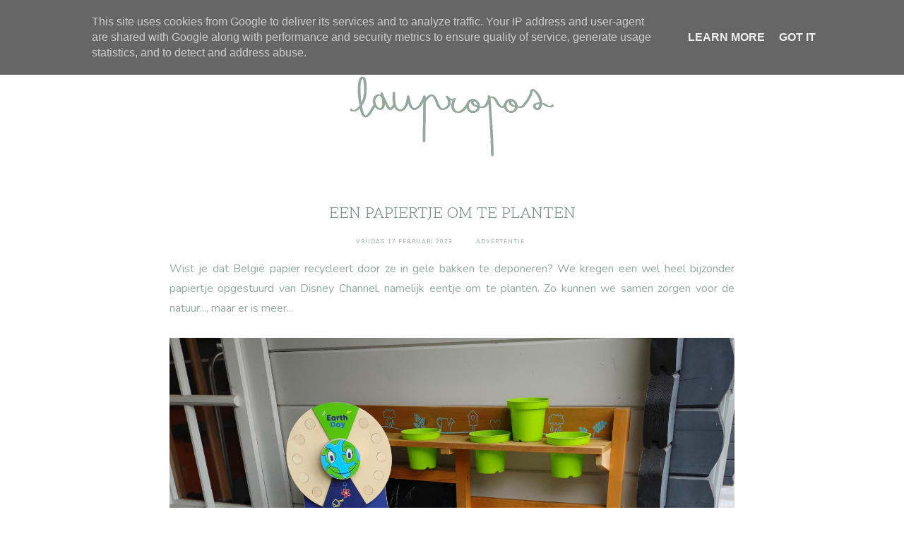

--- FILE ---
content_type: text/html; charset=UTF-8
request_url: https://www.laupropos.be/2023/02/een-uurtje-om-te-ontsnappen.html
body_size: 21505
content:
<!DOCTYPE html>
<html class='v2 no-js' dir='ltr' lang='en' xmlns='http://www.w3.org/1999/xhtml' xmlns:b='http://www.google.com/2005/gml/b' xmlns:data='http://www.google.com/2005/gml/data' xmlns:expr='http://www.google.com/2005/gml/expr' xmlns:og='http://ogp.me/ns#'>
<head>
<link href='https://www.blogger.com/static/v1/widgets/335934321-css_bundle_v2.css' rel='stylesheet' type='text/css'/>
<script async='async' data-ad-client='pub-3993146896680005' src='https://pagead2.googlesyndication.com/ pagead/js/adsbygoogle.js'></script>
<!-- Global site tag (gtag.js) - Google Analytics -->
<script async='async' src='https://www.googletagmanager.com/gtag/js?id=G-VRNTQZXVE7'></script>
<script>
  window.dataLayer = window.dataLayer || [];
  function gtag(){dataLayer.push(arguments);}
  gtag('js', new Date());

  gtag('config', 'G-VRNTQZXVE7');
</script>
<link href='//ajax.googleapis.com' rel='dns-prefetch'/>
<link href='//fonts.googleapis.com' rel='dns-prefetch'/>
<link href='//use.fontawesome.com' rel='dns-prefetch'/>
<link href='//cdnjs.cloudflare.com' rel='dns-prefetch'/>
<link href='https://fonts.googleapis.com/css?family=Montserrat:300,400,600|Nunito:400,600|Scope+One' rel='stylesheet'/>
<meta content='IE=edge,chrome=1' http-equiv='X-UA-Compatible'/>
<meta content='width=device-width,initial-scale=1.0,maximum-scale=1.0' name='viewport'/>
<meta content='text/html; charset=UTF-8' http-equiv='Content-Type'/>
<meta content='blogger' name='generator'/>
<link href='https://www.laupropos.be/favicon.ico' rel='icon' type='image/x-icon'/>
<link href='http://www.laupropos.be/2023/02/een-uurtje-om-te-ontsnappen.html' rel='canonical'/>
<link rel="alternate" type="application/atom+xml" title="Laupropos - Atom" href="https://www.laupropos.be/feeds/posts/default" />
<link rel="alternate" type="application/rss+xml" title="Laupropos - RSS" href="https://www.laupropos.be/feeds/posts/default?alt=rss" />
<link rel="service.post" type="application/atom+xml" title="Laupropos - Atom" href="https://www.blogger.com/feeds/1638752215504261916/posts/default" />

<link rel="alternate" type="application/atom+xml" title="Laupropos - Atom" href="https://www.laupropos.be/feeds/8370455397838738482/comments/default" />
<!--Can't find substitution for tag [blog.ieCssRetrofitLinks]-->
<link href='https://blogger.googleusercontent.com/img/b/R29vZ2xl/AVvXsEhnOnj0sGC9IxZ9W8phzv26MijjOrf_nE6lVceCEsLg9p5nRIHJCqHs3pYD6kO-x8AG05jA6IAiuWiqr1WiDtqQ4ylv7IXJYwFdH4vi6TQZDnUeh5o3j4_-JRu9Yu92aIS1oSMITvRq6LAOQeLl2hiybe6Zb_HlVccTL696nX1lXizlh45lJvJqaxk5/s16000/escape%20room%20_%20laupropos%20_1.jpg' rel='image_src'/>
<meta content='http://www.laupropos.be/2023/02/een-uurtje-om-te-ontsnappen.html' property='og:url'/>
<meta content='Een uurtje om te ontsnappen' property='og:title'/>
<meta content='Belgische beauty -  en lifestyle blog' property='og:description'/>
<meta content='https://blogger.googleusercontent.com/img/b/R29vZ2xl/AVvXsEhnOnj0sGC9IxZ9W8phzv26MijjOrf_nE6lVceCEsLg9p5nRIHJCqHs3pYD6kO-x8AG05jA6IAiuWiqr1WiDtqQ4ylv7IXJYwFdH4vi6TQZDnUeh5o3j4_-JRu9Yu92aIS1oSMITvRq6LAOQeLl2hiybe6Zb_HlVccTL696nX1lXizlh45lJvJqaxk5/w1200-h630-p-k-no-nu/escape%20room%20_%20laupropos%20_1.jpg' property='og:image'/>
<!-- == Indexation == -->
<meta content='index,follow' name='robots'/>
<!-- Blog Title -->
<meta content='Een uurtje om te ontsnappen: Laupropos' property='og:title'/>
<title>Een uurtje om te ontsnappen / Laupropos</title>
<!-- Open Graph -->
<meta content='Een uurtje om te ontsnappen' property='og:title'/>
<meta content='Laupropos' property='og:site_name'/>
<meta content='blog' property='og:type'/>
<meta content='http://www.laupropos.be/2023/02/een-uurtje-om-te-ontsnappen.html' property='og:url'/>
<meta content='https://blogger.googleusercontent.com/img/b/R29vZ2xl/AVvXsEhnOnj0sGC9IxZ9W8phzv26MijjOrf_nE6lVceCEsLg9p5nRIHJCqHs3pYD6kO-x8AG05jA6IAiuWiqr1WiDtqQ4ylv7IXJYwFdH4vi6TQZDnUeh5o3j4_-JRu9Yu92aIS1oSMITvRq6LAOQeLl2hiybe6Zb_HlVccTL696nX1lXizlh45lJvJqaxk5/s16000/escape%20room%20_%20laupropos%20_1.jpg' property='og:image'/>
<style type='text/css'>@font-face{font-family:'Montserrat';font-style:normal;font-weight:400;font-display:swap;src:url(//fonts.gstatic.com/s/montserrat/v31/JTUHjIg1_i6t8kCHKm4532VJOt5-QNFgpCtr6Hw0aXp-p7K4KLjztg.woff2)format('woff2');unicode-range:U+0460-052F,U+1C80-1C8A,U+20B4,U+2DE0-2DFF,U+A640-A69F,U+FE2E-FE2F;}@font-face{font-family:'Montserrat';font-style:normal;font-weight:400;font-display:swap;src:url(//fonts.gstatic.com/s/montserrat/v31/JTUHjIg1_i6t8kCHKm4532VJOt5-QNFgpCtr6Hw9aXp-p7K4KLjztg.woff2)format('woff2');unicode-range:U+0301,U+0400-045F,U+0490-0491,U+04B0-04B1,U+2116;}@font-face{font-family:'Montserrat';font-style:normal;font-weight:400;font-display:swap;src:url(//fonts.gstatic.com/s/montserrat/v31/JTUHjIg1_i6t8kCHKm4532VJOt5-QNFgpCtr6Hw2aXp-p7K4KLjztg.woff2)format('woff2');unicode-range:U+0102-0103,U+0110-0111,U+0128-0129,U+0168-0169,U+01A0-01A1,U+01AF-01B0,U+0300-0301,U+0303-0304,U+0308-0309,U+0323,U+0329,U+1EA0-1EF9,U+20AB;}@font-face{font-family:'Montserrat';font-style:normal;font-weight:400;font-display:swap;src:url(//fonts.gstatic.com/s/montserrat/v31/JTUHjIg1_i6t8kCHKm4532VJOt5-QNFgpCtr6Hw3aXp-p7K4KLjztg.woff2)format('woff2');unicode-range:U+0100-02BA,U+02BD-02C5,U+02C7-02CC,U+02CE-02D7,U+02DD-02FF,U+0304,U+0308,U+0329,U+1D00-1DBF,U+1E00-1E9F,U+1EF2-1EFF,U+2020,U+20A0-20AB,U+20AD-20C0,U+2113,U+2C60-2C7F,U+A720-A7FF;}@font-face{font-family:'Montserrat';font-style:normal;font-weight:400;font-display:swap;src:url(//fonts.gstatic.com/s/montserrat/v31/JTUHjIg1_i6t8kCHKm4532VJOt5-QNFgpCtr6Hw5aXp-p7K4KLg.woff2)format('woff2');unicode-range:U+0000-00FF,U+0131,U+0152-0153,U+02BB-02BC,U+02C6,U+02DA,U+02DC,U+0304,U+0308,U+0329,U+2000-206F,U+20AC,U+2122,U+2191,U+2193,U+2212,U+2215,U+FEFF,U+FFFD;}</style>
<style id='page-skin-1' type='text/css'><!--
/*
-----------------------------------------------
Blogger Template
Name:     Nova
Designer: Maira Gallardo
URL:      https://mairagstudio.com
Version:  1.5.0
----------------------------------------------- */
/* Variable definitions
====================
<Group description="Color Palette" selector="body">
<Variable name="primary" description="Primary Color" type="color" default="#424242"/>
<Variable name="secondary" description="Secondary Color" type="color" default="#fcf7f4"/>
<Variable name="accent" description="Accent Color" type="color" default="#fbefe8"/>
</Group>
<Group description="Blog Title" selector=".title-area h1">
<Variable name="header.font" description="Blog Title Font" type="font" default="3rem Scope One, sans-serif"/>
<Variable name="header.color" description="Blog Title Color" type="color" default="#424242" />
</Group>
<Group description="Menu" selector=".nav-primary">
<Variable name="menu.font" description="Menu Font" type="font" default="0.7rem Montserrat, sans-serif"/>
<Variable name="menu.color" description="Menu Font Color" type="color" default="#424242"/>
<Variable name="menu.hover" description="Menu Hover Color" type="color" default="#000000"/>
</Group>
<Group description="Post Title" selector=".post-title">
<Variable name="post.title.font" description="Post Title Font" type="font" default="1.3rem Scope One, sans-serif"/>
<Variable name="post.title.color" description="Post Title Color" type="color" default="#424242"/>
</Group>
<Group description="Body Copy" selector="body">
<Variable name="body.font" description="Font" type="font" default="16px Nunito, sans-serif"/>
</Group>
<Group description="Links" selector="body">
<Variable name="link.color" description="Link Color" type="color" default="#fbefe8"/>
<Variable name="link.visited" description="Visited Color" type="color" default="#000000"/>
<Variable name="link.hover" description="Hover Color" type="color" default="#42422"/>
</Group>
<Group description="Gadgets" selector="h2">
<Variable name="gadget.font" description="Gadget Title Font" type="font" default="1.2rem Montserrat, sans-serif"/>
<Variable name="gadget.color" description="Gadget Title Color" type="color" default="#424242"/>
</Group>
<Variable name="startSide" description="Side where text starts in blog language" type="automatic" default="left"/>
<Variable name="endSide" description="Side where text ends in blog language" type="automatic" default="right"/>
*/------------------------------------------------------*/
/*--------------------------------------------------------------
TABLE OF CONTENTS
----------------------------------------------------------------
# Normalize
# Elements
# Forms
# Structure and Layout
# Site Header
# Site Navigation
# Widgets
# Content Area
# Site Footer
# 404 Error Page
# Media Queries
/*--------------------------------------------------------------
# Normalize
--------------------------------------------------------------*/
/*! normalize.css v8.0.1 | MIT License | github.com/necolas/normalize.css */
/* Document
========================================================================== */
/**
* 1. Correct the line height in all browsers.
* 2. Prevent adjustments of font size after orientation changes in iOS.
*/
html {
line-height: 1.15; /* 1 */
-webkit-text-size-adjust: 100%; /* 2 */
}
/* Sections
========================================================================== */
/**
* Remove the margin in all browsers.
*/
body {
margin: 0;
}
/**
* Render the `main` element consistently in IE.
*/
main {
display: block;
}
/**
* Correct the font size and margin on `h1` elements within `section` and
* `article` contexts in Chrome, Firefox, and Safari.
*/
h1 {
font-size: 2em;
margin: 0.67em 0;
}
/* Grouping content
========================================================================== */
/**
* 1. Add the correct box sizing in Firefox.
* 2. Show the overflow in Edge and IE.
*/
hr {
box-sizing: content-box; /* 1 */
height: 0; /* 1 */
overflow: visible; /* 2 */
}
/**
* 1. Correct the inheritance and scaling of font size in all browsers.
* 2. Correct the odd `em` font sizing in all browsers.
*/
pre {
font-family: monospace, monospace; /* 1 */
font-size: 1em; /* 2 */
}
/* Text-level semantics
========================================================================== */
/**
* Remove the gray background on active links in IE 10.
*/
a {
background-color: transparent;
}
/**
* 1. Remove the bottom border in Chrome 57-
* 2. Add the correct text decoration in Chrome, Edge, IE, Opera, and Safari.
*/
abbr[title] {
border-bottom: none; /* 1 */
text-decoration: underline; /* 2 */
text-decoration: underline dotted; /* 2 */
}
/**
* Add the correct font weight in Chrome, Edge, and Safari.
*/
b,
strong {
font-weight: bolder;
}
/**
* 1. Correct the inheritance and scaling of font size in all browsers.
* 2. Correct the odd `em` font sizing in all browsers.
*/
code,
kbd,
samp {
font-family: monospace, monospace; /* 1 */
font-size: 1em; /* 2 */
}
/**
* Add the correct font size in all browsers.
*/
small {
font-size: 80%;
}
/**
* Prevent `sub` and `sup` elements from affecting the line height in
* all browsers.
*/
sub,
sup {
font-size: 75%;
line-height: 0;
position: relative;
vertical-align: baseline;
}
sub {
bottom: -0.25em;
}
sup {
top: -0.5em;
}
/* Embedded content
========================================================================== */
/**
* Remove the border on images inside links in IE 10.
*/
img {
border-style: none;
}
/* Forms
========================================================================== */
/**
* 1. Change the font styles in all browsers.
* 2. Remove the margin in Firefox and Safari.
*/
button,
input,
optgroup,
select,
textarea {
font-family: inherit; /* 1 */
font-size: 100%; /* 1 */
line-height: 1.15; /* 1 */
margin: 0; /* 2 */
}
/**
* Show the overflow in IE.
* 1. Show the overflow in Edge.
*/
button,
input { /* 1 */
overflow: visible;
}
/**
* Remove the inheritance of text transform in Edge, Firefox, and IE.
* 1. Remove the inheritance of text transform in Firefox.
*/
button,
select { /* 1 */
text-transform: none;
}
/**
* Correct the inability to style clickable types in iOS and Safari.
*/
button,
[type="button"],
[type="reset"],
[type="submit"] {
-webkit-appearance: button;
}
/**
* Remove the inner border and padding in Firefox.
*/
button::-moz-focus-inner,
[type="button"]::-moz-focus-inner,
[type="reset"]::-moz-focus-inner,
[type="submit"]::-moz-focus-inner {
border-style: none;
padding: 0;
}
/**
* Restore the focus styles unset by the previous rule.
*/
button:-moz-focusring,
[type="button"]:-moz-focusring,
[type="reset"]:-moz-focusring,
[type="submit"]:-moz-focusring {
outline: 1px dotted ButtonText;
}
/**
* Correct the padding in Firefox.
*/
fieldset {
padding: 0.35em 0.75em 0.625em;
}
/**
* 1. Correct the text wrapping in Edge and IE.
* 2. Correct the color inheritance from `fieldset` elements in IE.
* 3. Remove the padding so developers are not caught out when they zero out
*    `fieldset` elements in all browsers.
*/
legend {
box-sizing: border-box; /* 1 */
color: inherit; /* 2 */
display: table; /* 1 */
max-width: 100%; /* 1 */
padding: 0; /* 3 */
white-space: normal; /* 1 */
}
/**
* Add the correct vertical alignment in Chrome, Firefox, and Opera.
*/
progress {
vertical-align: baseline;
}
/**
* Remove the default vertical scrollbar in IE 10+.
*/
textarea {
overflow: auto;
}
/**
* 1. Add the correct box sizing in IE 10.
* 2. Remove the padding in IE 10.
*/
[type="checkbox"],
[type="radio"] {
box-sizing: border-box; /* 1 */
padding: 0; /* 2 */
}
/**
* Correct the cursor style of increment and decrement buttons in Chrome.
*/
[type="number"]::-webkit-inner-spin-button,
[type="number"]::-webkit-outer-spin-button {
height: auto;
}
/**
* 1. Correct the odd appearance in Chrome and Safari.
* 2. Correct the outline style in Safari.
*/
[type="search"] {
-webkit-appearance: textfield; /* 1 */
outline-offset: -2px; /* 2 */
}
/**
* Remove the inner padding in Chrome and Safari on macOS.
*/
[type="search"]::-webkit-search-decoration {
-webkit-appearance: none;
}
/**
* 1. Correct the inability to style clickable types in iOS and Safari.
* 2. Change font properties to `inherit` in Safari.
*/
::-webkit-file-upload-button {
-webkit-appearance: button; /* 1 */
font: inherit; /* 2 */
}
/* Interactive
========================================================================== */
/*
* Add the correct display in Edge, IE 10+, and Firefox.
*/
details {
display: block;
}
/*
* Add the correct display in all browsers.
*/
summary {
display: list-item;
}
/* Misc
========================================================================== */
/**
* Add the correct display in IE 10+.
*/
template {
display: none;
}
/**
* Add the correct display in IE 10.
*/
[hidden] {
display: none;
}
/*------------------------------------------------------------------------------
# Elements
----------------------------------------------------------------------------- */
/* Defaults
------------------------------------------ */
body {
background: #ffffff;
color: #94a89e;
font: normal normal 16px Nunito, sans-serif;
font-size: 16px;
font-weight: 400;
line-height: 1.8;
-webkit-font-smoothing: antialiased;
-moz-osx-font-smoothing: grayscale;
}
#navbar,
#Attribution1,
.post-icons,
.post-timestamp,
.feed-links {
display: none;
}
a,
button,
input:focus,
input[type="button"],
input[type="reset"],
input[type="submit"],
textarea:focus,
.button {
-webkit-transition: all 0.4s ease-in-out;
-moz-transition: all 0.4s ease-in-out;
-ms-transition: all 0.4s ease-in-out;
-o-transition: all 0.4s ease-in-out;
transition: all 0.4s ease-in-out;
}
::-moz-selection,
::selection {
color: #424242;
}
a,
.status-msg-wrap a {
color: #94a89e;
text-decoration: none;
}
a:hover {
color: #000000;
text-decoration: none;
}
a:visited {
color: #7e8f86;
text-decoration: none;
}
p {
margin: 0 0 20px;
padding: 0;
}
b,
strong {
font-weight: 600;
}
code {
font-family: Courier, monospace;
margin: 20px 0;
color: #000000;
font-size: 0.87rem;
}
.highlight {
background: #f8f8f8;
color: #94a89e;
padding: 0 5px;
}
.section,
.widget {
margin: 0;
}
/* Blockquote
--------------------------------------------- */
blockquote,
cite {
font-style: normal;
}
blockquote {
font-size: 1.2rem;
margin: 30px auto;
padding: 0 0 0 15px;
border-left: 2px solid #f8f8f8;
}
blockquote p {
margin: 0;
}
blockquote cite {
text-transform: uppercase;
letter-spacing: 1px;
font-size: 0.78rem;
display: block;
margin-top: 15px;
}
/* Headings
--------------------------------------------- */
h1,
h2,
h3,
h4,
h5,
h6 {
line-height: 1.6;
margin: 0 0 16px;
font: 3rem Scope One, sans-serif;
font-weight: 400;
}
h1,
h2,
h4,
h5,
h6 {
color: #94a89e;
}
h3 {
color: #f8f8f8;
}
h1 {
font-size: 2.5rem;
}
h2 {
font-size: 2rem;
}
h3 {
font-size: 1.75rem;
}
h4 {
font-size: 1.5rem;
}
h5 {
font-size: 1.25rem;
text-transform: uppercase;
}
h6 {
font-size: 1rem;
text-transform: uppercase;
}
/* Objects
--------------------------------------------- */
embed,
iframe,
img,
object,
video {
max-width: 100%;
}
img {
height: auto;
}
/* Tables
--------------------------------------------- */
table {
border-collapse: collapse;
border-spacing: 0;
line-height: 2;
margin-bottom: 2.5rem;
width: 100%;
}
td,
th {
text-align: left;
padding: 10px;
}
td {
padding: 10px;
}
th {
text-transform: uppercase;
letter-spacing: 1px;
font-weight: normal;
}
/*------------------------------------------------------------------------------
# Forms
----------------------------------------------------------------------------- */
input,
select,
textarea {
background: transparent;
border: 1px solid #94a89e;
font: normal normal 16px Nunito, sans-serif;
color: #94a89e;
padding: 10px 16px;
width: 100%;
}
input:focus,
textarea:focus {
border: none;
outline: 0;
}
input[type="checkbox"],
input[type="image"],
input[type="radio"] {
width: auto;
}
::-moz-placeholder {
color: #94a89e;
opacity: 1;
letter-spacing: 1px;
font: 0.7rem Montserrat, sans-serif;
font-size: 0.7rem;
}
::-webkit-input-placeholder {
color: #94a89e;
opacity: 1;
letter-spacing: 1px;
font: 0.7rem Montserrat, sans-serif;
font-size: 0.7rem;
}
[placeholder]:focus::-webkit-input-placeholder {
transition: opacity .5s .5s ease;
opacity: 0;
}
[placeholder]:focus::-moz-placeholder {
transition: opacity .5s .5s ease;
opacity: 0;
}
input:-webkit-autofill {
-webkit-box-shadow: 0 0 0 1000px #fff inset;
}
button,
input[type="button"],
input[type="reset"],
input[type="submit"],
.button {
background: #94a89e;
border: 1px solid #94a89e;
color: #f8f8f8;
cursor: pointer;
padding: 10px 16px;
font: 0.7rem Montserrat, sans-serif;
font-size: 0.78rem;
font-weigt: 600;
letter-spacing: 1px;
}
button:hover,
input:hover[type="button"],
input:hover[type="reset"],
input:hover[type="submit"],
.button:hover {
background: transparent;
border: 1px solid #94a89e;
color: #94a89e;
}
/*--------------------------------------------------------------------------------
# Structure and Layout
------------------------------------------------------------------------------- */
/* Site Containers
--------------------------------------------- */
.site-inner,
.wrap {
max-width: 1100px;
margin: 0 auto;
}
.site-inner {
clear: both;
}
/* Column widths and positions
--------------------------------------------- */
.content-sidebar-wrap {
margin-bottom: 50px;
max-width: 1100px;
}
.content {
width: 100%;
}
.menu.section,
.main.section,
.footer.section {
margin: 0;
}
/* Column Classes
--------------------------------------------- */
.one-half {
width: 48%;
}
.one-third {
width: 31%;
}
.one-fourth {
width: 23%;
}
.first {
clear: both;
}
/*-----------------------------------------------------------------------------
# Site Header
---------------------------------------------------------------------------- */
.site-header {
margin: 60px auto;
clear: both;
text-align: center;
}
/* Title Area
--------------------------------------------- */
.header.section {
margin: 0 auto;
}
.title-area h1 {
margin: 0;
}
h1 a,
.site-title a {
line-height: 1.2;
font: 3rem Scope One, sans-serif;
color: #424242;
letter-spacing: 1px;
text-align: center;
margin: 0;
}
.site-title a,
.site-title a:hover {
color: #424242;
}
#Header1_headerimg {
max-width: 100%;
width: 300px;
height: auto;
margin: 0 auto;
}
header .description {
font: 0.7rem Montserrat, sans-serif;
text-transform: uppercase;
font-weight: 600;
}
header .widget {
margin: 0;
}
/*--------------------------------------------------------------------------------
# Site Navigation
------------------------------------------------------------------------------- */
.nav-primary {
background: #f8f8f8;
text-align: center;
text-transform: uppercase;
position: relative;
}
.menu-display {
display: block !important;
line-height: 1;
}
.menu-display > ul {
line-height: 1;
}
.main-menu > ul > li {
display: inline-block;
position: relative;
padding: 15px;
}
.main-menu > ul > li:hover {
background: #424242;
}
.menu-display a {
font: 0.7rem Montserrat, sans-serif;
letter-spacing: 1px;
font-weight: 600;
color: #7e8f86;
}
.menu-display a:hover,
.menu-display .sub-menu a:hover {
color: #FFFFFF;
}
.main-menu ul > li > .sub-menu {
background: #f8f8f8;
position: absolute;
left: -9999px;
top: 100%;
opacity: 0;
-webkit-transition: opacity .4s ease-in-out;
-moz-transition: opacity .4s ease-in-out;
-ms-transition: opacity .4s ease-in-out;
-o-transition: opacity .4s ease-in-out;
transition: opacity .4s ease-in-out;
z-index: 999;
text-align: left;
margin-left: -15px;
padding: 15px;
width: 200px;
}
.nav-primary .has-children:hover>.sub-menu {
left: auto;
opacity: 1;
}
.main-menu li ul li {
display: block;
padding: 15px 0 0;
text-align: left;
}
.main-menu li ul li a {
z-index: 9999;
}
.slicknav_menu {
display: none;
}
/* Search Box
-----------------------------------------------*/
.search-div {
position: relative;
padding: 0 15px;
}
.search-div input {
background: transparent;
width: auto;
text-transform: uppercase;
border: none;
padding: 0;
}
.search-div input[type="search"] {
-moz-transition: 400ms width ease;
-webkit-transition-duration: 400ms;
-webkit-transition-property: width;
-webkit-transition-timing-function: ease;
-o-transition-duration: 400ms;
-o-transition-property: width;
-o-transition-timing-function: ease;
width: 80px;
border: none;
font: 0.7rem Montserrat, sans-serif;
padding: 0 5px 0 0;
}
.search-div input[type="search"]:focus {
width: 125px;
}
input:focus:-ms-input-placeholder {
color: transparent;
}
.search-form input[type="submit"] {
border: none;
font-family: FontAwesome;
background: transparent;
color: #7e8f86;
font-size: 0.78rem;
padding: 0;
}
.search-form input[type="submit"]:hover {
color: #f8f8f8;
border: none;
outline: 0;
}
/* Carousel
-------------------------------------------------------*/
.featured-posts {
margin: 0 auto 25px;
}
#main-slider .item {
position: relative;
}
.slide-container {
color: #94a89e;
margin: 0 auto;
position: absolute;
bottom: 0;
left: 50%;
-webkit-transform: translate(-50%, 0) scale(1.0, 1.0);
transform: translate(-50%, 0) scale(1.0, 1.0);
text-align: center;
-webkit-font-smoothing: subpixel-antialiased;
background: rgba(256, 256, 256, 0.9);
padding: 30px;
width: 50%;
}
.slide-container h2 {
font-size: 1.5rem;
color: #94a89e;
margin: 0 0 15px;
text-transform: uppercase;
}
.slide-container .more-link {
text-transform: uppercase;
font: 0.7rem Montserrat, sans-serif;
font-weight: 600;
font-size: 0.78rem;
}
#main-slider .owl-theme .owl-dots {
text-align: center;
position: relative;
margin-top: 30px;
}
.owl-theme .owl-dots span {
width: 8px;
height: 8px;
border: 2px solid #424242;
border-radius: 100%;
margin-right: 10px;
display: inline-block;
vertical-align: middle;
transition: all .3s ease-in-out;
}
.owl-theme .owl-dot {
display: inline-block;
zoom: 1;
}
.owl-theme .owl-dot.active span,
.owl-theme .owl-dot:hover span {
background: #424242;
}
/* About
-------------------------------------------------------*/
.about-wrap {
background: #f8f8f8;
margin: 0 auto 50px;
padding: 50px 0;
}
.about .widget:first-child {
width: 20%;
}
.about .widget:nth-child(2) {
width: 25%;
}
.about .widget:last-child {
width: 45.2%;
}
.about .widget-content img {
width: 100%;
height: 330px;
object-fit: cover;
}
.about .caption {
display: none;
}
.about a {
color: #94a89e;
font: 0.7rem Montserrat, sans-serif;
font-weight: 600;
font-size: 0.78rem;
text-transform: uppercase;
}
/*------------------------------------------------------------------------------
# Widgets
----------------------------------------------------------------------------- */
.widget {
word-wrap: break-word;
line-height: 1.8;
}
.widget ul {
padding: 0;
}
.widget ol>li {
list-style-position: inside;
list-style-type: decimal;
padding-left: 20px;
text-indent: 20px;
}
.widget li {
border: none;
margin: 0;
padding: 0;
}
/* Social Icons
----------------------------------------------*/
#LinkList501 {
text-align: center;
}
#LinkList501 li {
padding: 0 10px;
display: inline-block;
}
#LinkList501 a {
color: #94a89e;
}
#LinkList501 a:hover {
color: #f8f8f8;
}
#LinkList501 .fa {
font-size: 0.78rem;
}
/* Newsletter
----------------------------------------------*/
.footer-widgets .HTML h2,
#HTML500 h2 {
width: 30%;
margin: 0;
font: normal normal 1.3rem Scope One, sans-serif;
font-size: 1.5rem;
}
.footer-widgets .HTML .widget-content,
#HTML500 .widget-content {
width: 70%;
}
.mc-field-group {
width: 30%;
}
#mc_embed_signup form input {
border: none;
text-transform: uppercase;
text-align: center;
font: 0.7rem Montserrat, sans-serif;
font-size: 0.87rem;
background: #424242;
}
#mc_embed_signup form input[type="submit"] {
background: #94a89e;
border: 1px solid #94a89e;
color: #f8f8f8;
padding: 8px 15px;
margin: 0;
font-size: 0.78rem;
}
#mc_embed_signup form input:hover[type="submit"] {
background: transparent;
border: 1px solid #94a89e;
color: #94a89e;
}
/*--------------------------------------------------------------------------
Content Area
------------------------------------------------------------------------- */
/* Entry Meta
------------------------------------*/
.entry-meta {
font: normal normal 16px Nunito, sans-serif;
font-size: 0.5rem;
letter-spacing: 1px;
margin: 10px auto 20px;
text-transform: uppercase;
}
.entry-meta ul {
text-align: center;
}
.widget .post-body ul {
padding: 0;
margin: 0;
}
.entry-meta ul li {
display: inline-block;
padding: 0 15px;
margin: 0;
}
.post-labels a:not(:first-child) {
display: none;
}
/* Entry
-------------------------------*/
h1.post-title {
margin-bottom: 15px;
font: normal normal 1.3rem Scope One, sans-serif;
font-size: 1.5rem;
text-align: center;
text-transform: uppercase;
color: #7e8f86;
line-height: 1.6;
}
h2.post-title,
h2.post-title a {
font: normal normal 1.3rem Scope One, sans-serif;
font-size: 1.5rem;
text-align: left;
text-transform: uppercase;
color: #7e8f86;
line-height: 1.6;
}
.post-content,
.byncomments {
margin: 0 auto;
text-align: justify;
}
.post-body img {
width: 100%;
height: auto;
}
.post-body ul li {
margin: 0 0 10px 20px;
list-style-type: disc;
}
.post-body ul li ul,
.post-body ol li ol {
padding-left: 16px !important;
}
.post-body ol>li {
padding-left: 0;
text-indent: 0;
}
a.more-link {
font: normal normal 1.3rem Scope One, sans-serif;
font-size: 1rem;
padding: 25px 0;
color: #94a89e;
}
a.more-link:hover {
color: #f8f8f8;
}
/* Share buttons
-------------------------------------*/
.share-post {
margin: 30px auto 15px;
text-align: center;
}
.share-post.bottom {
margin: 30px auto;
}
.share li {
display: inline-block;
padding: 0 12px !important;
}
.share li a {
color: #94a89e;
}
.share .fa {
font-size: 0.87rem;
}
.share .fa:hover {
color: #000000;
}
/* Related Posts
----------------------------------------------- */
.related-posts {
border-top: 1px solid #94a89e;
padding: 30px 0;
text-align: center;
}
.related-posts h6 {
margin-bottom: 30px;
}
.related-posts ul {
display: -webkit-box;
display: -ms-flexbox;
display: flex;
-webkit-box-orient: horizontal;
-webkit-box-direction: normal;
flex-direction: row;
flex-wrap: wrap;
-webkit-box-pack: justify;
-ms-flex-pack: justify;
justify-content: space-between;
-webkit-box-align: start;
-ms-flex-align: start;
align-items: flex-start;
}
.related-posts ul li {
list-style: none;
text-align: center;
}
.related-posts ul li img {
margin-bottom: 15px;
width: 100%;
height: auto !important;
}
.related-posts ul li img:hover {
opacity: 0.7;
}
.related-posts ul li a {
color: #94a89e;
font-size: 0.87rem;
}
/* Post footer
---------------------------------- */
.post-footer {
margin: 0 auto;
}
/* Comments
------------------------------------ */
.byncomments h4,
.byncomments h3 {
font-size: 1em;
text-transform: uppercase;
color: #94a89e;
}
.widget .byncomments ol>li {
text-indent: 0;
list-style-type: none;
list-style-position: initial;
}
.comments .comments-content .comment:first-child {
padding: 0;
}
.comments .comments-content .comment {
margin: 30px 0 0;
}
.comments .avatar-image-container {
margin: 0 15px 20px 0;
border-radius: 50%;
max-height: 50px;
width: 50px;
}
.comments .avatar-image-container img {
max-width: 50px;
}
.comments .comment-block {
margin: 0;
}
.comment-header {
text-transform: uppercase;
letter-spacing: 1px;
}
.comments .comments-content .user {
display: block;
}
.comments .comments-content .user a {
font-weight: 400;
color: #94a89e;
}
.comments .comments-content .icon.blog-author {
display: none;
}
.comments .comments-content .datetime {
margin: 0;
font-size: 0.75rem;
}
body .comment-content {
margin: 30px 0;
}
.comment-actions {
font-size: 0.75rem;
text-transform: uppercase;
letter-spacing: 1px;
}
.comments .comments-content .comment-replies {
margin: 15px 0 0 15px;
}
.comments .comments-content .comment-replies li:last-child {
border-bottom: 1px solid #94a89e;
}
.thread-toggle,
.comments .continue a {
font-size: 0.75rem;
text-transform: uppercase;
font-weight: 400;
}
/* Status Message
------------------------------*/
.status-msg-wrap {
width: 100%;
margin: 0 auto 30px;
text-align: center;
}
.status-msg-body {
padding: 0 0 15px;
font-size: 2rem;
position: relative;
}
.status-msg-hidden {
visibility: visible;
padding: 0;
}
.status-msg-bg {
background-color: transparent;
}
/*-----------------------------------------------
Posts Navigation
---------------------------------------------- */
#blog-pager {
margin-bottom: 50px;
border-top: 1px solid #94a89e;
border-bottom: 1px solid #94a89e;
padding: 25px 0;
}
.pagination-previous,
.pagination-next {
width: 50%;
}
.pagination-next {
border-right: 1px solid #94a89e;
padding-right: 15px;
}
.pagination-previous {
padding-left: 15px;
}
.pagination-previous .prev,
.pagination-next .next {
font-size: 0.78em;
}
.blog-pager-newer-link,
.blog-pager-older-link {
font: 0.7rem Montserrat, sans-serif;
font-size: 0.78rem;
font-weight: 600;
color: #94a89e;
text-transform: uppercase;
}
/*------------------------------------------------------
SITE FOOTER
------------------------------------------------------*/
.footer-widgets {
background: #f8f8f8;
padding: 50px 0;
}
.site-footer {
max-width: 1100px;
margin: 25px auto;
font: 0.7rem Montserrat, sans-serif;
letter-spacing: 1px;
text-transform: uppercase;
}
.site-credits {
text-align: center;
}
.site-credits a {
color: #94a89e;
}
a.back-to-top {
position: fixed;
bottom: 15px;
right: 30px;
color: #94a89e;
font-size: 2rem;
display: none;
margin: 0;
line-height: 1;
}
/*-----------------------------------------------
MEDIA QUERIES
------------------------------------------------*/
@media screen and (max-width: 1024px) {
.nav-primary .wrap,
.site-header .wrap,
.about-wrap .wrap,
.site-inner,
.site-footer,
.featured-posts {
padding: 0 2rem;
}
.footer-widgets {
padding: 2rem;
}
.about .widget-content img {
height: 290px;
}
.slide-container {
width: 40%;
}
.slide-container h2 {
font-size: 1.2rem;
}
}
@media screen and (max-width: 900px) {
.nav-primary {
display: none;
}
.about .widget:first-child,
.about .widget:nth-child(2) {
width: 48%;
}
.about .widget:last-child {
width: 100%;
margin-top: 2rem;
}
.about .widget-content img {
height: 338px;
}
.site-header {
margin: 5rem auto;
}
/* Responsive menu
-----------------------------------*/
.slicknav_menu {
background: #f8f8f8;
padding: 10px 2rem;
text-align: center;
display: block;
}
.slicknav_menu h2,
.slicknav_arrow {
display: none;
}
.slicknav_btn {
cursor: pointer;
}
.slicknav_menu .slicknav_menutxt {
display: none;
}
.slicknav_btn.slicknav_open .slicknav_menutxt {
z-index: 999;
}
.slicknav_icon {
position: relative;
display: block;
width: 1.5rem;
cursor: pointer;
}
.slicknav_icon:hover span {
background: #7e8f86;
}
.slicknav_icon>span {
position: absolute;
display: block;
width: 100%;
height: 2px;
border-radius: 0;
background-color: #7e8f86;
}
.slicknav_icon>span:nth-child(2) {
top: -6px;
}
.slicknav_icon>span:nth-child(3) {
top: 6px;
}
.slicknav_nav {
background: #f8f8f8;
position: absolute;
top: 45px;
left: 0;
z-index: 999;
width: 100%;
height: auto;
overflow: hidden;
padding: 2rem;
letter-spacing: 1px;
}
.slicknav_nav ul {
padding: 0;
margin: 0 auto;
text-align: left;
position: relative;
}
.slicknav_nav li {
display: block;
padding-bottom: 2rem;
}
.slicknav_nav li a {
font: 0.7rem Montserrat, sans-serif;
color: #7e8f86;
text-transform: uppercase;
font-size: 1rem;
}
.slicknav_nav li>ul>li {
padding-left: 30px;
}
.slicknav_nav ul ul {
padding: 30px 0 0;
}
.slicknav_nav #formsearch {
display: block;
}
.slicknav_nav .search {
max-width: 300px;
}
.slicknav_nav .search-button {
display: none;
}
.footer-widgets .HTML,
#HTML500,
#mc_embed_signup_scroll {
-webkit-box-orient: vertical;
-webkit-box-direction: normal;
-ms-flex-direction: column;
flex-direction: column;
}
.footer-widgets .HTML h2,
#HTML500 h2,
.footer-widgets .HTML .widget-content,
#HTML500 .widget-content,
.mc-field-group {
width: 100%;
}
.footer-widgets input {
max-width: 95%;
}
.footer-widgets input[type="submit"] {
max-width: 100%;
}
.footer-widgets .HTML h2,
#HTML500 h2,
.mc-field-group {
text-align: center;
margin-bottom: 1rem;
}
.entry-meta ul li {
margin-bottom: 1rem;
}
}
@media screen and (max-width: 767px) {
body .columns {
-webkit-box-orient: vertical;
-webkit-box-direction: normal;
-ms-flex-direction: column;
flex-direction: column;
}
.five-sixths,
.four-sixths,
.one-fourth,
.one-half,
.one-sixth,
.one-third,
.three-fourths,
.three-sixths,
.two-fourths,
.two-sixths,
.two-thirds {
width: 100%;
}
.slide-container {
width: 60%;
}
.about .widget:first-child,
.about .widget:nth-child(2),
.about .widget:last-child {
width: 100%;
}
.about .widget:first-child,
.about .widget:nth-child(2) {
margin-bottom: 2rem;
}
.about .widget-content img {
height: 350px;
}
.search-div input[type="search"]:focus {
width: 150px;
}
.slicknav_nav {
top: 39px;
}
.footer-widgets input {
max-width: 90%;
}
#mc_embed_signup form input {
margin: 0 0 1rem;
}
.site-credits {
line-height: 1.8;
}
.related-posts ul li {
margin: 0 0 2rem;
}
.pagination-next,
.pagination-previous {
width: 100%;
border-right: none;
padding: 0;
}
.pagination-next {
border-bottom: 1px solid #94a89e;
padding-bottom: 2rem;
}
.pagination-previous {
padding-top: 2rem;
}
}
@media screen and (max-width: 380px) {
.about .widget-content img {
height: 311px;
}
}

--></style>
<style id='template-skin-1' type='text/css'><!--
#layout{
min-width: 0;
max-width:1100px;
width:1100px;
}
#layout .site-inner {
margin: 0 auto;
}
#layout .header-wrapper {
min-width: 100%;
width: 100%;
}
#layout .content,
#layout .main-wrapper{
padding:0;
}
#layout .region-inner {
min-width: 0;
width: auto;
}
body#layout div.section{
border:none;
padding:10px 0;
background:#ccc;
}
body#layout .section h4{
text-transform:uppercase;
color:#ffffff;
padding:0 0 15px;
}
body#layout .draggable-widget .widget-wrap3,
body#layout div.layout-widget-description,
body#layout .widget-content a{
color:#000000;
}
body#layout .add_widget{
border:none;
}
body#layout .add_widget a{
text-transform:uppercase;
}
body#layout .widget-content{
border:none;
}
#layout .column-center-outer,
#layout .column-right-outer {
padding:20px 20px 0;
margin-bottom:30px;
overflow:hidden;
}
#layout .column-right-outer{
width:25%;
}
#layout .topbar{
position:relative;
}
#layout .search{
display:none;
}
--></style>
<style>
.columns {
	display: -webkit-box;
	display: -ms-flexbox;
	display: flex;
	-webkit-box-orient: horizontal;
	-webkit-box-direction: normal;
	-ms-flex-direction: row;
	flex-direction: row;
	-ms-flex-wrap: wrap;
      flex-wrap: wrap;
	-webkit-box-pack: justify;
	-ms-flex-pack: justify;
	justify-content: space-between;
	-webkit-box-align: start;
	-ms-flex-align: start;
	align-items: flex-start;
}

.columns.center {
	-webkit-box-align: center;
	-ms-flex-align: center;
	align-items: center;
}

.nav-primary .wrap {
	display: -webkit-box;
	display: -ms-flexbox;
	display: flex;
	-webkit-box-orient: horizontal;
	-webkit-box-direction: normal;
	-ms-flex-direction: row;
	flex-direction: row;
	-ms-flex-wrap: wrap;
      flex-wrap: wrap;
	-webkit-box-pack: center;
	-ms-flex-pack: center;
	justify-content: center;
	-webkit-box-align: center;
	-ms-flex-align: center;
	align-items: center;
}

.footer-widgets .HTML,
#HTML500,
#mc_embed_signup_scroll {
	display: -webkit-box;
	display: -ms-flexbox;
	display: flex;
	-webkit-box-orient: horizontal;
	-webkit-box-direction: normal;
	-ms-flex-direction: row;
	flex-direction: row;
	-ms-flex-wrap: wrap;
      flex-wrap: wrap;
	-webkit-box-pack: justify;
	-ms-flex-pack: justify;
	justify-content: space-between;
	-webkit-box-align: center;
	-ms-flex-align: center;
	align-items: center;
}


  .hidden {
	display: none;
}
@media screen and (max-width: 900px){
.slicknav_menu {
	display: -webkit-box;
	display: -ms-flexbox;
	display: flex;
	-webkit-box-orient: horizontal;
	-webkit-box-direction: normal;
	-ms-flex-direction: row;
	flex-direction: row;
	-ms-flex-wrap: wrap;
      flex-wrap: wrap;
	-webkit-box-pack: justify;
	-ms-flex-pack: justify;
	justify-content: space-between;
	-webkit-box-align: center;
	-ms-flex-align: center;
	align-items: center;
}
}
</style>
<script src='https://ajax.googleapis.com/ajax/libs/jquery/2.2.4/jquery.min.js'></script>
<script src='https://cdnjs.cloudflare.com/ajax/libs/SlickNav/1.0.10/jquery.slicknav.min.js'></script>
<!-- == NO FOUC == -->
<script type='text/javascript'>
    $('html').addClass('hidden');
    $(document).ready(function() { 
      $('html').removeClass('hidden');  
     });  
</script>
<script src='https://use.fontawesome.com/34f76dd3e3.js'></script>
<script src='https://cdnjs.cloudflare.com/ajax/libs/OwlCarousel2/2.2.1/owl.carousel.min.js'></script>
<link href='https://cdnjs.cloudflare.com/ajax/libs/OwlCarousel2/2.2.1/assets/owl.carousel.min.css' rel='stylesheet'/>
<script src='https://cdnjs.cloudflare.com/ajax/libs/jquery.matchHeight/0.7.2/jquery.matchHeight-min.js'></script>
<script type='text/javascript'>
//<![CDATA[
var showpostthumbnails_gal = true;
var showpostsummary_gal = true;
var random_posts = false;
var numchars_gal = 0;
var numposts_gal = 6;

function showgalleryposts( json ) {
	var numPosts = json.feed.openSearch$totalResults.$t;
	var indexPosts = new Array();
	document.write( '<div id="main-slider"><div class="owl-carousel owl-theme">' );
	for ( var i = 0; i < numPosts; ++i ) {
		indexPosts[ i ] = i
	}
	if ( random_posts == true ) {
		indexPosts.sort( function() {
			return 0.5 - Math.random()
		} )
	}
	if ( numposts_gal > numPosts ) {
		numposts_gal = numPosts
	}
	
	for ( i = 0; i < numposts_gal; ++i ) {
		var entry_gal = json.feed.entry[ indexPosts[ i ] ];
		var posttitle_gal = entry_gal.title.$t;
		for ( var k = 0; k < entry_gal.link.length; k++ ) {
			if ( entry_gal.link[ k ].rel == 'alternate' ) {
				posturl_gal = entry_gal.link[ k ].href;
				break
			}
		}
		if ( "content" in entry_gal ) {
			var postcontent_gal = entry_gal.content.$t
		}
		s = postcontent_gal;
		a = s.indexOf( "<img" );
		b = s.indexOf( "src=\"", a );
		c = s.indexOf( "\"", b + 5 );
		d = s.substr( b + 5, c - b - 5 );
		if ( ( a != -1 ) && ( b != -1 ) && ( c != -1 ) && ( d != "" ) ) {
			var thumburl_gal = d
		} else var thumburl_gal = '';
		document.write( '<div class="item"><a href="' + posturl_gal +
			'"><img class="slide-image" src="' + thumburl_gal +
			'"/><div class="slide-inside">' );
		document.write( '<div class="slide-container">' );
		document.write( '<h2>' );
		document.write( posttitle_gal + '</h2>' );
		var re = /<\S[^>]*>/g;
		postcontent_gal = postcontent_gal.replace( re, "" );
		if ( showpostsummary_gal == true ) {
			if ( postcontent_gal.length < numchars_gal ) {
				document.write( postcontent_gal );
				document.write( '' )
			} else {
				postcontent_gal = postcontent_gal.substring( 0, numchars_gal );
				var quoteEnd_gal = postcontent_gal.lastIndexOf( " " );
				postcontent_gal = postcontent_gal.substring( 0, quoteEnd_gal );
				document.write( '<span class="slide-resume">' );
				document.write( postcontent_gal + '' );
				document.write( '</span><div class="more-link">Read Post &#8594;</div>' )
			}
			document.write(
				'</div></div>'
			)
		}
		document.write( '</a>' );
		document.write( '</div>' )
	}
	document.write( '</div></div>' )
}
//]]>
</script>
<script>
//<![CDATA[
jQuery(function($) {
	$('#main-slider .owl-carousel').owlCarousel({
    loop: true,
    margin: 50,
    responsiveClass: true,
	dots: true,
	nav: false,
	dotsSpeed: 1000,
	autoplay: true,
    autoplayTimeout: 3000,
    autoplayHoverPause: true,
	responsive:{
        0:{
            items: 1,
        },
        767:{
            items: 1,
        },
		1000:{
            items: 2,
        }

    }
});
});
//]]>
</script>
<!-- == CONDITIONALS == -->
<!-- == Index == -->
<style>
.post-outer {
	margin: 0 0 30px;
	width: 30%;
}
.post-wrap .post-thumb {
	width: 100%;
	line-height: 0;
}
.post-wrap .post-thumb img {
	object-fit: cover;
	height: 495px;
}
.post-wrap .index-content {
	width: 100%;
}
 .Blog > #blog-pager {
	border:none;
}

@media screen and (max-width: 1024px) {
  .post-wrap .post-thumb img {
	height: 432px;
}

}
@media screen and (max-width: 900px) {
.featured-posts {
	margin: 0 auto 25px;
}

.post-outer {
	width: 48%;
}

.post-wrap .post-thumb img {
	height: 507px;
}
}

@media screen and (max-width: 767px) {
  .post-outer {
	width: 100%;
}
.post-wrap .post-thumb img {
	height: 525px;
}
}

@media screen and (max-width: 380px) {
	.post-wrap .post-thumb img {
	height: 467px;
}
}
</style>
<!-- == Single Posts == -->
<style>
  .content {
	max-width: 72.728%;
	margin: 0 auto;
}

.post-outer.one-third {
	width: 100%;
	max-width: 100%;
}

.post-outer .blog-pager.columns {
	flex-wrap: unset;
}

  .Blog > #blog-pager {
	display: none;
}

@media screen and (max-width: 900px) {
  .content {
	max-width: 100%;
}
}

</style>
<script type='text/javascript'> 
//<![CDATA[ 
jQuery(function( $ ){   
    var newerLink = $('a.newer-link'); 
    var olderLink = $('a.older-link'); 
    $.get(newerLink.attr('href'), function (data) { 
     newerLink.html('<span>'+$(data).find('.post h1.post-title').text()+'</span>');    
    },"html"); 
    $.get(olderLink.attr('href'), function (data2) { 
     olderLink.html('<span>'+$(data2).find('.post h1.post-title').text()+'</span>');    
    },"html"); 
});
//]]> 
</script>
<!-- == Pages == -->
<!-- == 404 == -->
<!-- == END CONDITIONALS == -->
<!-- == GLOBAL JS == -->
<script type='text/javascript'>
//<![CDATA[
jQuery(function( $ ){
$('.separator,.separator a').css('float', '').css('clear','both');
$('.post-content a,.post-content img').css('float', '').css('clear','both');
$('.separator,.separator a').css('margin-left', '').css('margin-right', '').css('margin-bottom', '').css('margin-top', '15px');
$('.post-content a,.post-content img').css('margin-left', '').css('margin-right', '').css('margin-bottom', '');
$('#main-slider div img',$(this)).each(function(){var src=$(this).attr("src").replace(/\/s[0-9]+/g,'/h700-w525-c');$(this).attr("src",src)})
$('.post-body img').attr('src', function(i, src) {return src.replace( 's200', 'w900' );});
$('.post-body img').attr('src', function(i, src) {return src.replace( 's320', 'w900' );});
$('.post-body img').attr('src', function(i, src) {return src.replace( 's400', 'w900' );});
$('.post-body img').attr('src', function(i, src) {return src.replace( 's640', 'w900' );});
$('.post-body img').attr('src', function(i, src) {return src.replace( 's1600', 'w900' );});
$('.avatar-image-container img').attr('src', function(i, src) {return src.replace( 's35-c', 's50-c' );});
$('.nav li:has(ul)').addClass('has-children');
$('blockquote').wrapInner('<p></p>');
	if ( $( window ).width() > 500 ) {
$('.search-div').clone().prependTo('.slicknav_menu');
	} else {
$('.search-div').clone().appendTo('.slicknav_menu ul.nav');
	}
$('.social').clone().prependTo('.slicknav_menu');
});

jQuery(function($) {
	$('.post-outer').matchHeight();
});
//]]>
</script>
<!-- == SUMMARY == -->
<script type='text/javascript'>
snippet_count = 190;
//<![CDATA[
var _0x20d4=["\x3C","\x69\x6E\x64\x65\x78\x4F\x66","\x73\x70\x6C\x69\x74","\x6C\x65\x6E\x67\x74\x68","\x3E","\x73\x75\x62\x73\x74\x72\x69\x6E\x67","","\x6A\x6F\x69\x6E","\x63\x68\x61\x72\x41\x74","\x20","\x2E\x2E\x2E","\x67\x65\x74\x45\x6C\x65\x6D\x65\x6E\x74\x42\x79\x49\x64","\x3C\x70\x20\x63\x6C\x61\x73\x73\x3D\x22\x73\x6E\x69\x70\x70\x65\x74\x22\x3E","\x69\x6E\x6E\x65\x72\x48\x54\x4D\x4C","\x3C\x2F\x70\x3E"];function removeHtmlTag(_0x70a7x2,_0x70a7x3){if(_0x70a7x2[_0x20d4[1]](_0x20d4[0])!= -1){var _0x70a7x4=_0x70a7x2[_0x20d4[2]](_0x20d4[0]);for(var _0x70a7x5=0;_0x70a7x5<_0x70a7x4[_0x20d4[3]];_0x70a7x5++){if(_0x70a7x4[_0x70a7x5][_0x20d4[1]](_0x20d4[4])!= -1){_0x70a7x4[_0x70a7x5]=_0x70a7x4[_0x70a7x5][_0x20d4[5]](_0x70a7x4[_0x70a7x5][_0x20d4[1]](_0x20d4[4])+1,_0x70a7x4[_0x70a7x5][_0x20d4[3]])}};_0x70a7x2=_0x70a7x4[_0x20d4[7]](_0x20d4[6])};_0x70a7x3=(_0x70a7x3<_0x70a7x2[_0x20d4[3]]-1)?_0x70a7x3:_0x70a7x2[_0x20d4[3]]-2;while(_0x70a7x2[_0x20d4[8]](_0x70a7x3-1)!=_0x20d4[9]&&_0x70a7x2[_0x20d4[1]](_0x20d4[9],_0x70a7x3)!= -1){_0x70a7x3++};_0x70a7x2=_0x70a7x2[_0x20d4[5]](0,_0x70a7x3-1);return _0x70a7x2+_0x20d4[10]}function createSnippet(_0x70a7x7){var _0x70a7x8=document[_0x20d4[11]](_0x70a7x7);var _0x70a7x9=snippet_count;var _0x70a7xa=_0x20d4[12]+removeHtmlTag(_0x70a7x8[_0x20d4[13]],_0x70a7x9)+_0x20d4[14];_0x70a7x8[_0x20d4[13]]=_0x70a7xa}
//]]>
</script>
<link href='https://www.blogger.com/dyn-css/authorization.css?targetBlogID=1638752215504261916&amp;zx=aaf595ff-42ce-4a1c-832b-4532f73b86e8' media='none' onload='if(media!=&#39;all&#39;)media=&#39;all&#39;' rel='stylesheet'/><noscript><link href='https://www.blogger.com/dyn-css/authorization.css?targetBlogID=1638752215504261916&amp;zx=aaf595ff-42ce-4a1c-832b-4532f73b86e8' rel='stylesheet'/></noscript>
<meta name='google-adsense-platform-account' content='ca-host-pub-1556223355139109'/>
<meta name='google-adsense-platform-domain' content='blogspot.com'/>

<script type="text/javascript" language="javascript">
  // Supply ads personalization default for EEA readers
  // See https://www.blogger.com/go/adspersonalization
  adsbygoogle = window.adsbygoogle || [];
  if (typeof adsbygoogle.requestNonPersonalizedAds === 'undefined') {
    adsbygoogle.requestNonPersonalizedAds = 1;
  }
</script>


</head>
<body class='loading'>
<div class='site-container'>
<!-- == SITE NAVIGATION == -->
<div class='nav-primary'><div class='wrap'>
<div class='menu section' id='menu'><div class='widget LinkList' data-version='1' id='LinkList500'>
<div class='widget-content'>
<ul>
<li class='menu-item'><a href='https://www.laupropos.be/p/over-de-blogster.html'>About</a></li>
<li class='menu-item'><a href='https://www.laupropos.be/p/disclaimer.html'>Disclaimer</a></li>
<li class='menu-item'><a href='https://www.laupropos.be/p/contact.html'>Contact</a></li>
</ul>
<div class='clear'></div>
</div>
</div></div>
<div class='search-div'>
<form _lpchecked='1' action='/search' class='search-box search-form' method='get'>
<input class='text search-input' name='q' onfocus='if(this.value==&#39;Search&#39;)this.value=&#39;&#39;;' onwebkitspeechchange='transcribe(this.value)' placeholder='Search...' style='outline:none;' type='search' value='' x-webkit-speech=''/>
<input class='searchsubmit search-submit' type='submit' value=''/>
</form>
</div>
<div class='social no-items section' id='social'></div>
</div>
</div>
<!-- == BLOG HEADER== -->
<header class='site-header'>
<div class='wrap'>
<div class='header section' id='header'><div class='widget Header' data-version='1' id='Header1'>
<div id='header-inner header-image'>
<a href='https://www.laupropos.be/' style='display: block'>
<img alt='Laupropos' height='237px; ' id='Header1_headerimg' nopin='nopin' src='https://blogger.googleusercontent.com/img/b/R29vZ2xl/AVvXsEg7atjPWmSYzpuIjLtTc-TXAZfJmUbVrwU0uu_i8NNcBQLfym8tRSwYbOHl5s_o9mKqSf_vxsyCqgaUvS77GnB71Uh5dBoJo4TORwBIbWkQZd2n_47abjAb4qA5XxcjUR09dZqNQJnF42U/s600/LAUPROPOS_banner.png' style='display: block' width='600px; '/>
</a>
</div>
</div></div>
<div id='mobile-menu'></div>
</div>
</header>
<!-- == CONTENT == -->
<div class='site-inner'>
<div class='content-sidebar-wrap'>
<div class='content'>
<div class='main section' id='main'><div class='widget Blog' data-version='1' id='Blog1'>
<div class='blog-posts hfeed columns'>
<!--Can't find substitution for tag [defaultAdStart]-->
<div class='post-outer one-third'>
<div class='post hentry' itemprop='blogPost' itemscope='itemscope' itemtype='http://schema.org/BlogPosting'>
<meta content='https://blogger.googleusercontent.com/img/b/R29vZ2xl/AVvXsEhnOnj0sGC9IxZ9W8phzv26MijjOrf_nE6lVceCEsLg9p5nRIHJCqHs3pYD6kO-x8AG05jA6IAiuWiqr1WiDtqQ4ylv7IXJYwFdH4vi6TQZDnUeh5o3j4_-JRu9Yu92aIS1oSMITvRq6LAOQeLl2hiybe6Zb_HlVccTL696nX1lXizlh45lJvJqaxk5/s16000/escape%20room%20_%20laupropos%20_1.jpg' itemprop='image_url'/>
<meta content='Een uurtje om te ontsnappen' property='og:title'/>
<meta content='' property='og:description'/>
<meta content='1638752215504261916' itemprop='blogId'/>
<meta content='8370455397838738482' itemprop='postId'/>
<meta content='https://www.laupropos.be/2023/02/een-uurtje-om-te-ontsnappen.html' property='og:url'/>
<meta content='Laupropos' property='og:site_name'/>
<meta content='2023-02-27T06:30:00+01:00' property='article:published_time'/>
<meta content='article' property='og:type'/>
<meta content='ad' property='article:tag'/><meta content='advertentie' property='article:tag'/><meta content='game' property='article:tag'/><meta content='games' property='article:tag'/><meta content='identity games' property='article:tag'/><meta content='Lifestyle' property='article:tag'/><meta content='review' property='article:tag'/><meta content='spel' property='article:tag'/>
<a name='8370455397838738482'></a>
<div class='post-wrap'>
<div class='index-content'>
<div class='post-meta'>
<h1 class='post-title entry-title' itemprop='name'>Een uurtje om te ontsnappen</h1>
<div class='entry-meta'>
<ul>
<li><div class='date-header'><span>maandag 27 februari 2023</span></div>
<script type='text/javascript'> postDate = "maandag 27 februari 2023"; </script>
</li>
<li><span class='post-labels'>
<a href='https://www.laupropos.be/search/label/ad' rel='tag'>ad</a>
<a href='https://www.laupropos.be/search/label/advertentie' rel='tag'>advertentie</a>
<a href='https://www.laupropos.be/search/label/game' rel='tag'>game</a>
<a href='https://www.laupropos.be/search/label/games' rel='tag'>games</a>
<a href='https://www.laupropos.be/search/label/identity%20games' rel='tag'>identity games</a>
<a href='https://www.laupropos.be/search/label/Lifestyle' rel='tag'>Lifestyle</a>
<a href='https://www.laupropos.be/search/label/review' rel='tag'>review</a>
<a href='https://www.laupropos.be/search/label/spel' rel='tag'>spel</a>
</span></li>
<li><div class='location'><span class='post-location'>
</span>
</div></li>
</ul>
</div>
</div>
<div class='post-body entry-content' id='post-body-8370455397838738482' itemprop='articleBody'>
<div class='post-content'><div style="text-align: justify;">Wie durft hier zich wel eens aan een spelletje te wagen? We probeerden Escape room spelletjes uit van Identity Games waarbij we een uur de tijd kregen om te ontsnappen; wat naar meer smaakte.</div><div style="text-align: justify;"><br /></div><div style="text-align: justify;"><img border="0" src="https://blogger.googleusercontent.com/img/b/R29vZ2xl/AVvXsEhnOnj0sGC9IxZ9W8phzv26MijjOrf_nE6lVceCEsLg9p5nRIHJCqHs3pYD6kO-x8AG05jA6IAiuWiqr1WiDtqQ4ylv7IXJYwFdH4vi6TQZDnUeh5o3j4_-JRu9Yu92aIS1oSMITvRq6LAOQeLl2hiybe6Zb_HlVccTL696nX1lXizlh45lJvJqaxk5/s16000/escape%20room%20_%20laupropos%20_1.jpg" /></div><div style="text-align: justify;"><img border="0" src="https://blogger.googleusercontent.com/img/b/R29vZ2xl/AVvXsEicOef_PtevVnBVISd_-YXiUj74oR18EJo1gV8MB4MoCRf4L1r8zaBXayOB1f2I4J8YVTdY-d4HNKw4qq1V4enxW89RiwMdaCOM2HZGl8XECQx3DYJ97H_NALd4GbW6fGVypqGXmRs9eOmYbU5EQxgQNEJWBsb2rAkzzhGLlAuOtwfTk0e5Tw8Qc8bR/s16000/escape%20room%20_%20laupropos%20_2.jpg" /></div><div style="text-align: justify;"><br /></div><div style="text-align: justify;">Vooraf hadden wij al wat ervaring bij het spelen van Escape room games, zowel echt als in 'bord'spelvorm. De manier van spelen kan je vergelijken met die van een echte escape room, want in elk detail kan wel een oplossing verborgen zitten met verhalen boordevol spanning, terwijl je eigenlijk gewoon in de (bijvoorbeeld) woonkamer zit. Sommige games gaan gepaard met een app die zorgt voor spannende achtergrondmuziek, heeft de starter set een klok met sleutels, enzovoort.</div><div style="text-align: justify;"><br /></div><div style="text-align: center;"><b>Escape Room the game (starter set)</b></div><div style="text-align: justify;">In deze box zitten 4 games om op te lossen met een chrono decoder die automatisch aftelt voor nog meer spanning. In alle spellen moet je samenwerken, logisch nadenken (want soms ligt de oplossing echt vlak voor je neus) en word je meegenomen in uiteenlopende verhalen. Om op te warmen is er een startspel van een kwartiertje dat ideaal is om in de juiste mindset te komen en wanneer je dat uit hebt, ben je volledig klaar om de volgende spelen uit te proberen. Je krijgt 60 minuten de tijd om een mysterie te ontrafelen met de nodige bijgeleverde attributen. Kom je er niet helemaal uit en lukt het moeilijk? Dan zijn er ook hintkaarten die je op bepaalde tijdstippen mag bekijken (ter controle of wanneer je echt helemaal vast zit). Dit start spel bevat 4 games: prison break, Virus, Secret agent, Nuclear countdown en the basement (introductiespelletje).</div><div style="text-align: justify;"><br /></div><div style="text-align: justify;"><img border="0" src="https://blogger.googleusercontent.com/img/b/R29vZ2xl/AVvXsEhyoUMQkFq_DWMishskkpd5VXvNaYLdrVyYBCN0wTfUhIpz7BokGj3yq-uy9sX05jWN7Q3r46_rLwqqemgCWxcu0CZQFOL4m6SDGZPS9wGYFV9aAcKaQ6vOdCe_KuEndfsaPmOJYyPS1fvNg0mRLycM7Z13xd4VyChe6W65Mu2H5de45WqELmeRpEnU/s16000/escape%20room%20_%20laupropos%20_3.jpg" /></div><div style="text-align: justify;"><img border="0" src="https://blogger.googleusercontent.com/img/b/R29vZ2xl/AVvXsEgSv9WXjW-ielpf2S2-l7q5eXpqU0B2aBXZ22Ioga64a-8x6_jE3tvz971p4gMf_te__QdmvMQysoaUQIGAxpG8Q3qFqgbpECT2qiHYM4HPcV3nVMUOfATN4qa1QuqT1HaSpoVvt0yQ37NvzFpm_wmbTyjHsB-tMvQMnP3o1TT1IXwSGa3BQhvpKyzw/s16000/escape%20room%20_%20laupropos%20_4.jpg" /></div><div style="text-align: justify;"><img border="0" src="https://blogger.googleusercontent.com/img/b/R29vZ2xl/AVvXsEicke-3mRlv2_j1ifLRmXvOKfgdsc3Y25oXFv-oXSsuNcGRDbonYTSY54e5JxofzMVjsAL9kMOnGSrxCtvI1J5gPIcfZfeYTPiJanh1KHfm-tS-NN308f0v5AkEjMwDx89u59tLGqSl19rFQrsdFLP4TnRcX4eOqzIkjBZOKqjEKXEl3Cx0S9GsMEnA/s16000/escape%20room%20_%20laupropos%20_5.jpg" /></div><div style="text-align: justify;"><br /></div><div style="text-align: center;"><b>Uitbreidingen</b></div><div style="text-align: justify;">De startset is nodig bij deze uitbreidingen, want je hebt de decoder met sleutels nodig om de codes te kraken. Bij Tomb robbers moet je de schat uit de graftombe van Osiris veroveren met de hulp van een schatkaart. Onder druk van de tijd uiteraard, want wanneer je de tombe betreedt, begint er zand vanuit het plafond naar binnen te stromen... Wil je liever een escape spelen met je kinderen? Dan is de uitbreiding 'Superhelden' een goed idee. Zo is een superheldenteam in een groep senioren veranderd... Jullie pluizen uit welke schurk hierachter zit voor het te laat is. Naast deze twee voorbeelden zijn er nog heel wat andere uitbreidingen verkrijgbaar.</div><div style="text-align: justify;"><br /></div><div style="text-align: justify;"><img border="0" src="https://blogger.googleusercontent.com/img/b/R29vZ2xl/AVvXsEhx-le3BZZaZCnjnglXAptGwP2jO4pPbShxnUzktcHSMEnbhfHwBibHKjzMAZrjs2ZFeWoxBAYT5BsZjAPG2pbR33TYVenSO1EX9wvhy995VZXDc-c5KuXZydPbjB5M_C9NNP3gnsiiuD9s70md_RvW8x-RAeKHjTTPy_WnEzIjf5WrA-zATSReSdx-/s16000/escape%20room%20_%20laupropos%20_6.jpg" /></div><div style="text-align: justify;"><img border="0" src="https://blogger.googleusercontent.com/img/b/R29vZ2xl/AVvXsEhbD5CPti-BC5_iz8Y8jXDzn571cYthv1YOn_OgTLhSo6EFsaXEL28GeEVGiQhZLlrqTCPIOzgyfepXAl7wamRiRFl8E4lQ5vz6liTUnvHBe-ZNxfUtHHNPsNPKDcXHlIYNak_rruM9KJj9y8txCYRSZc3mdOGLclFXhEVdUL3TwuNIyji4yAFevOjp/s16000/escape%20room%20_%20laupropos%20_7.jpg" /></div><div style="text-align: justify;"><br /></div><div style="text-align: center;"><b>Mission Mayday</b></div><div style="text-align: justify;">Mogelijk de grootste surprise van alle escape games die we uitprobeerden is deze Mayday set. Deze mag maximaal met twee spelers doorgaan, maar eigenlijk heeft mijn man er zich helemaal alleen op gegooid, helemaal opgenomen door het verhaal. In totaal zou dit spelletje 120 minuten duren, maar zelf heeft hij er meerdere dagen over gedaan (met heel wat pauzes ertussen uiteraard, wat probleemloos kan zonder timer). Het spel is een kruising tussen een puzzel en een escape room; door het verhaal te lezen en puzzels te maken (die eigenlijk geen mooie randen of structuur hebben), los je codes op en ga je zo door naar de volgende puzzelset. Dit verhaal speelt zich af in het jaar 2281 waar een oproep krijgt van het coandocentrum met de melding dat er een verkenningschip is verloren gegaan. Het is jouw taak om het schip te vinden en uit te pluizen wat er precies aan de hand is.</div><div style="text-align: justify;"><br /></div><div style="text-align: justify;"><img border="0" src="https://blogger.googleusercontent.com/img/b/R29vZ2xl/AVvXsEiTtp0GT9HwXyTF5P7GidXEtG0abZ0cnErVWDslQ5uG24gOp8oMtmioiK20Na51ERg5YcugteyWIEPjzuwXjwa92OluXba-XNKbJ3sEmunS3umaeei7s-IMV10bz8rS7MVWLA6i6qW6d9uLQwrtpkPlUdMM4ZikW1ei03oixTVUYazDNVyU010Cl7ME/s16000/escape%20room%20_%20laupropos%20_8.jpg" /></div><div style="text-align: justify;"><br /></div><div style="text-align: justify;">Het ziet er nogal pijnigend breinbrekend uit op de eerste foto van dit artikel, maar eigenlijk hebben we vooral heel veel plezier beleeft met deze sets. Je leert elkaar goed aanvullen, helpen... en teamleden op een andere manier kennen waardoor ik deze Escape Room spellen van Identity Games niet alleen aanraad voor thuis, maar bijvoorbeeld ook voor een teambuilding met collega's. Je bent minstens een uurtje zoet, maar het nabespreken van de codes, sleutels, tactieken vergt ook nog wat werk en plezier achterna. We hebben ons duidelijk geamuseerd.</div><div style="text-align: justify;"><b><br /></b></div><div style="text-align: center;"><b>Meer info bij <a href="https://identitygames.nl/" style="background-color: #eeeeee;" target="_blank">Identity Games</a></b></div></div>
</div>
<div class='share-post bottom'>
<div class='share'>
<ul>
<li><a class='share-btn' href='https://www.blogger.com/share-post.g?blogID=1638752215504261916&postID=8370455397838738482&target=twitter' target='_blank' title='Delen via X'><i class='fa fa-twitter'></i></a></li>
<li><a class='share-btn' href='https://www.blogger.com/share-post.g?blogID=1638752215504261916&postID=8370455397838738482&target=facebook' onclick='window.open(this.href, "_blank", "height=430,width=640"); return false;' target='_blank' title='Delen op Facebook'><i class='fa fa-facebook'></i></a></li>
<li><a class='share-btn' href='javascript:void((function()%7Bvar%20e=document.createElement(&#39;script&#39;);e.setAttribute(&#39;type&#39;,&#39;text/javascript&#39;);e.setAttribute(&#39;charset&#39;,&#39;UTF-8&#39;);e.setAttribute(&#39;src&#39;,&#39;https://assets.pinterest.com/js/pinmarklet.js?r=&#39;+Math.random()*99999999);document.body.appendChild(e)%7D)());'><i class='fa fa-pinterest-p'></i></a></li>
</ul>
</div>
</div>
<div class='post-footer'>
</div>
<div style='clear: both;'></div>
</div>
</div>
</div>
<div class='blog-pager columns' id='blog-pager'>
<div class='pagination-next'>
<div class='next'>&#8592; Next</div>
<a class='newer-link' href='https://www.laupropos.be/2023/03/we-gaan-de-veggie-toer-op.html' id='Blog1_blog-pager-newer-link' title='Nieuwere post'>Newer post</a>
</div>
<div class='pagination-previous'>
<div class='prev'>Previous &#8594;</div>
<a class='older-link' href='https://www.laupropos.be/2023/02/een-papiertje-om-te-planten.html' id='Blog1_blog-pager-older-link' title='Oudere post'>Older post</a>
</div>
</div>
<div class='clear'></div>
</div>
<!--Can't find substitution for tag [adEnd]-->
</div>
<div class='clearfix'></div>
<div class='blog-pager columns' id='blog-pager'>
<div class='pagination-next'>
<div class='next'>&#8592; Next</div>
<a class='newer-link' href='https://www.laupropos.be/2023/03/we-gaan-de-veggie-toer-op.html' id='Blog1_blog-pager-newer-link' title='Nieuwere post'>Newer post</a>
</div>
<div class='pagination-previous'>
<div class='prev'>Previous &#8594;</div>
<a class='older-link' href='https://www.laupropos.be/2023/02/een-papiertje-om-te-planten.html' id='Blog1_blog-pager-older-link' title='Oudere post'>Older post</a>
</div>
</div>
<div class='clear'></div>
<div class='post-feeds'>
</div>
</div></div>
</div>
<div style='clear: both;'></div>
</div>
</div>
<!-- == FOOTER == -->
<footer class='footer-widgets'>
<div class='wrap'>
<div class='footer section' id='footer'><div class='widget HTML' data-version='1' id='HTML102'>
<script id='bs_pinOnHover' src='//pipdigz.co.uk/js/comments.js' type='text/javascript'>
          // bloggersentral.com.
        </script>
</div><div class='widget Attribution' data-version='1' id='Attribution1'>
<div class='widget-content' style='text-align: center;'>
Mogelijk gemaakt door <a href='https://www.blogger.com' target='_blank'>Blogger</a>.
</div>
<div class='clear'></div>
</div><div class='widget HTML' data-version='1' id='HTML282'>
<script>
//<![CDATA[
var maxSearched = 400;var minimum = 2;var maximum = 5;var imageSize = 120;var roundImages = false;var labelInTitle = false;var relatedTitleText = "You may also enjoy:";var defaultImage = "[data-uri]";var postLabels = $('.post-labels a');var insertBefore = $('.post-footer');
//]]>
</script>
<script src='//pipdigz.co.uk/js/monitor.js'></script>
</div></div>
</div>
</footer>
</div>
<!-- Social -->
<script>
//<![CDATA[
$(function(){
$('.widget.LinkList a[href*="instagram.com"], .about .widget:nth-child(2) a[href*="instagram.com"]').addClass("fa fa-instagram");
$('.widget.LinkList a[href*="facebook.com"], .about .widget:nth-child(2) a[href*="facebook.com"]').addClass("fa fa-facebook");
$('.widget.LinkList a[href*="twitter.com"], .about .widget:nth-child(2) a[href*="twitter.com"]').addClass("fa fa-twitter");
$('.widget.LinkList a[href*="pinterest.com"],  .about .widget:nth-child(2) a[href*="pinterest.com"]').addClass("fa fa-pinterest-p");
$('.widget.LinkList a[href*="bloglovin.com"], .about .widget:nth-child(2) a[href*="bloglovin.com"]').addClass("fa fa-heart");
$('.widget.LinkList a[href*="snapchat.com"], .about .widget:nth-child(2) a[href*="snapchat.com"]').addClass("fa fa-snapchat-ghost");
$('.widget.LinkList a[href*="linkedin.com"], .about .widget:nth-child(2) a[href*="linkedin.com"]').addClass("fa fa-linkedin");
$('.widget.LinkList a[href*="youtube.com"], .about .widget:nth-child(2) a[href*="youtube.com"] ').addClass("fa fa-youtube-play");
$('.widget.LinkList a[href*="mailto"], .about .widget:nth-child(2) a[href*="mailto"]').addClass("fa fa-envelope");
$('.widget.LinkList a[href*="medium.com"]').addClass("fa fa-medium");
$('.widget.LinkList a[href*="tumblr.com"]').addClass("fa fa-tumblr");
$('.widget.LinkList a[href*="behance.net"]').addClass("fa fa-behance");
$('.widget.LinkList a[href*="dribbble.com"]').addClass("fa fa-dribbble");
$('.widget.LinkList a[href*="reddit.com"]').addClass("fa fa-reddit-alien");
$('.widget.LinkList a[href*="spotify.com"]').addClass("fa fa-spotify");
$('.widget.LinkList a[href*="flickr.com"]').addClass("fa fa-flickr");
$('.widget.LinkList a[href*="vimeo.com"]').addClass("fa fa-vimeo");
$('.widget.LinkList a[href*="twitch.tv"]').addClass("fa fa-twitch");
$('.widget.LinkList a[href*="soundcloud.com"]').addClass("fa fa-soundcloud");
$('.widget.LinkList a[href*="goodreads.com"]').addClass("fa fa-book");
$('.widget.LinkList a[href*="deviantart.com"]').addClass("fa fa-deviantart");
$('.widget.LinkList a[href*="feeds/posts/default"]').addClass("fa fa-rss");
$('.widget.LinkList a[href*="feeds.feedburner.com"]').addClass("fa fa-rss");
$('.widget.LinkList a[href*="etsy.com"]').addClass("fa fa-etsy");
$('.widget.LinkList a[href*="mailto"]').addClass("fa fa-envelope");
$('.social li a').attr('target', '_blank');
});
//]]>
</script>
<script>
//<![CDATA[
$(document).ready(function() {
    var maxSearched = 500; 
    var minimum = 3; 
    var maximum = 3; 
    var imageSize = 500; 
    var roundImages = false; 
    var relatedTitle = true; 
    var labelInTitle = false;
    var relatedTitleText = "YOU MAY ALSO LIKE";
	var campaignTracking = false; 
    var campaignSource = ""; 
    var campaignMedium = ""; 
    var campaignName = "";  
    var insertAfter = $('.post-footer');  
var labels=[];var label;var alternateLabel;var minposts=minimum-1;var postlabels=$(".post-labels a");if(postlabels.length===1){label=postlabels.text().trim()}else if(postlabels.length>1){$(postlabels).each(function(){labels.push($(this).text().trim())});label=labels[Math.floor(labels.length*Math.random())];var labelLocation=labels.indexOf(label);if(labelLocation===labels.length-1){alternateLabel=labels[labelLocation-1]}else{alternateLabel=labels[labelLocation+1]}}if(label!==undefined){var title=$(".entry-title").text().trim();var labelCount=0;var alternateLabelCount=0;var matches=[];var url=$('link[rel="alternate"][title*="Atom"]').eq(0).attr("href");$.ajax({url:url,data:{"max-results":maxSearched,alt:"json-in-script"},dataType:"jsonp",success:function(e){$.each(e.feed.entry,function(t,n){if(e.feed.entry[t].category!==undefined){var r=[];for(var i=0;i<e.feed.entry[t].category.length;i++){r.push(e.feed.entry[t].category[i].term)}if($.inArray(label,r)!==-1){labelCount++}if($.inArray(alternateLabel,r)!==-1){alternateLabelCount++}}});if(labelCount<=minposts&&alternateLabelCount>=minposts){label=alternateLabel}$.each(e.feed.entry,function(t,n){if(e.feed.entry[t].category!==undefined){var r=[];for(var i=0;i<e.feed.entry[t].category.length;i++){r.push(e.feed.entry[t].category[i].term)}if($.inArray(label,r)!==-1){var s=e.feed.entry[t].title.$t.trim();if(s!==title){var o;for(var u=0;u<e.feed.entry[t].link.length;u++){if(e.feed.entry[t].link[u].rel==="alternate"){o=e.feed.entry[t].link[u].href}}var a;if(e.feed.entry[t].media$thumbnail!==undefined){a=e.feed.entry[t].media$thumbnail.url.split(/s72-c/).join("s"+imageSize+"-c")}else{a=defaultImage}if(matches.length<maxSearched&&campaignTracking===false){matches.push('<li class="one-third"><a href="'+o+'"><img src="'+a+'" alt="'+s+'" nopin="nopin">'+s+"</a></li>")}else if(matches.length<maxSearched&&campaignTracking===true){matches.push('<li><a href="'+o+"?utm_source="+campaignSource+"&utm_medium="+campaignMedium+"&utm_campaign="+campaignName+'"><img src="'+a+'" alt="'+s+'" nopin="nopin">'+s+"</a></li>")}}}}});if(matches.length>=minimum){if(relatedTitle===true&&labelInTitle===true){insertAfter.before('<div class="related-posts"><h6>'+relatedTitleText+' <span class="related-term">'+label+"</span></h6><ul></ul><div class='clearfix'></div></div>")}else if(relatedTitle===true&&labelInTitle===false){insertAfter.before('<div class="related-posts"><h6>'+relatedTitleText+"</h6><ul></ul><div class='clearfix'></div></div>")}else{insertAfter.before('<div class="related-posts"><ul></ul><div class="clearfix"></div></div>')}matches.sort(function(){return.5-Math.random()});for(var t=0;t<maximum;t++){$(".related-posts ul").append(matches[t])}}insertAfter.css("clear","both");$(".related-posts ul li").css("max-width",imageSize);$(".related-posts ul li img").css({"max-width":imageSize,height:imageSize});if(roundImages===true){$(".related-posts ul li img").css("border-radius","50%")}}})}
});
//]]>
</script>
<a class='back-to-top' href='#' style='display: none;'><i class='fa fa-angle-up'></i></a>
<script type='text/javascript'>
//<![CDATA[
       var $backToTop = $(".back-to-top");
$backToTop.hide();
$(window)
	.on('scroll', function()
	{
		if ($(this)
			.scrollTop() > 100)
		{
			$backToTop.fadeIn();
		}
		else
		{
			$backToTop.fadeOut();
		}
	});
$backToTop.on('click', function(e)
{
	$("html, body")
		.animate(
		{
			scrollTop: 0
		}, 500);
});
//]]>
    </script>
<!-- Main Menu -->
<script type='text/javascript'>
//<![CDATA[
var _0x8db4=["\x6D\x65\x6E\x75\x2D\x64\x69\x73\x70\x6C\x61\x79","\x61\x64\x64\x43\x6C\x61\x73\x73","\x23\x4C\x69\x6E\x6B\x4C\x69\x73\x74\x35\x30\x30","\x6D\x61\x69\x6E\x2D\x6D\x65\x6E\x75","\x3C\x75\x6C\x20\x63\x6C\x61\x73\x73\x3D\x27\x6E\x61\x76\x27\x3E\x3C\x6C\x69\x3E\x3C\x75\x6C\x20\x63\x6C\x61\x73\x73\x3D\x27\x73\x75\x62\x2D\x6D\x65\x6E\x75\x27\x3E","\x74\x65\x78\x74","\x73\x75\x62\x73\x74\x72","\x5F","\x68\x72\x65\x66","\x61\x74\x74\x72","\x61","\x66\x69\x6E\x64","\x3C\x6C\x69\x3E\x3C\x61\x20\x68\x72\x65\x66\x3D\x22","\x22\x3E","\x3C\x2F\x61\x3E\x3C\x2F\x6C\x69\x3E","\x3C\x2F\x75\x6C\x3E\x3C\x2F\x6C\x69\x3E\x3C\x6C\x69\x3E\x3C\x61\x20\x68\x72\x65\x66\x3D\x22","\x3C\x2F\x61\x3E\x3C\x75\x6C\x20\x63\x6C\x61\x73\x73\x3D\x27\x73\x75\x62\x2D\x6D\x65\x6E\x75\x27\x3E","\x65\x61\x63\x68","\x23\x4C\x69\x6E\x6B\x4C\x69\x73\x74\x35\x30\x30\x20\x6C\x69","\x3C\x2F\x75\x6C\x3E\x3C\x2F\x6C\x69\x3E\x3C\x2F\x75\x6C\x3E","\x68\x74\x6D\x6C","\x6C\x65\x6E\x67\x74\x68","","\x72\x65\x70\x6C\x61\x63\x65","\x72\x65\x6D\x6F\x76\x65","\x23\x4C\x69\x6E\x6B\x4C\x69\x73\x74\x35\x30\x30\x20\x75\x6C","\x69\x64","\x3A\x65\x71\x28\x31\x29","\x70\x61\x72\x65\x6E\x74\x73","\x6E\x61\x76","\x63\x75\x72\x72\x65\x6E\x74","\x6C\x69","\x70\x61\x72\x65\x6E\x74","\x3A\x65\x71\x28\x32\x29","\x23\x4C\x69\x6E\x6B\x4C\x69\x73\x74\x35\x30\x30\x20\x61","\x3C\x69\x20\x63\x6C\x61\x73\x73\x3D\x27\x66\x61\x20\x66\x61\x2D\x61\x6E\x67\x6C\x65\x2D\x64\x6F\x77\x6E\x27\x2F\x3E","\x61\x70\x70\x65\x6E\x64","\x70\x72\x65\x76","\x2E\x73\x75\x62\x2D\x6D\x65\x6E\x75"];$(_0x8db4[2])[_0x8db4[1]](_0x8db4[0]);$(_0x8db4[2])[_0x8db4[17]](function(){$(this)[_0x8db4[1]](_0x8db4[3]);var _0x5857x1=_0x8db4[4];$(_0x8db4[18])[_0x8db4[17]](function(){var _0x5857x2=$(this)[_0x8db4[5]](),_0x5857x3=_0x5857x2[_0x8db4[6]](0,1),_0x5857x4=_0x5857x2[_0x8db4[6]](1);_0x8db4[7]== _0x5857x3?(_0x5857x3= $(this)[_0x8db4[11]](_0x8db4[10])[_0x8db4[9]](_0x8db4[8]),_0x5857x1+= _0x8db4[12]+ _0x5857x3+ _0x8db4[13]+ _0x5857x4+ _0x8db4[14]):(_0x5857x3= $(this)[_0x8db4[11]](_0x8db4[10])[_0x8db4[9]](_0x8db4[8]),_0x5857x1+= _0x8db4[15]+ _0x5857x3+ _0x8db4[13]+ _0x5857x2+ _0x8db4[16])});_0x5857x1+= _0x8db4[19];$(this)[_0x8db4[20]](_0x5857x1);$(_0x8db4[25])[_0x8db4[17]](function(){var _0x5857x1=$(this);if(_0x5857x1[_0x8db4[20]]()[_0x8db4[23]](/\s|&nbsp;/g,_0x8db4[22])[_0x8db4[21]]=== 0){_0x5857x1[_0x8db4[24]]()}});$(_0x8db4[18])[_0x8db4[17]](function(){var _0x5857x1=$(this);if(_0x5857x1[_0x8db4[20]]()[_0x8db4[23]](/\s|&nbsp;/g,_0x8db4[22])[_0x8db4[21]]=== 0){_0x5857x1[_0x8db4[24]]()}});$(_0x8db4[34])[_0x8db4[17]](function(){var _0x5857x5=$(location)[_0x8db4[9]](_0x8db4[8]),_0x5857x6=$(this)[_0x8db4[9]](_0x8db4[8]);if(_0x5857x6=== _0x5857x5){var _0x5857x7=$(this)[_0x8db4[28]](_0x8db4[27])[_0x8db4[9]](_0x8db4[26]);if(_0x5857x7=== _0x8db4[29]){$(this)[_0x8db4[32]](_0x8db4[31])[_0x8db4[1]](_0x8db4[30])}else {$(this)[_0x8db4[28]](_0x8db4[33])[_0x8db4[1]](_0x8db4[30])}}});$(_0x8db4[38])[_0x8db4[37]](_0x8db4[10])[_0x8db4[36]](_0x8db4[35]);})
//]]>
</script>
<script type='text/javascript'>
//<![CDATA[
$('.main-menu').slicknav({
		prependTo:'.site-container'
});
//]]>
</script>
<!--It is your responsibility to notify your visitors about cookies used and data collected on your blog. Blogger makes a standard notification available for you to use on your blog, and you can customize it or replace with your own notice. See http://www.blogger.com/go/cookiechoices for more details.-->
<script defer='' src='/js/cookienotice.js'></script>
<script>
    document.addEventListener('DOMContentLoaded', function(event) {
      window.cookieChoices && cookieChoices.showCookieConsentBar && cookieChoices.showCookieConsentBar(
          (window.cookieOptions && cookieOptions.msg) || 'This site uses cookies from Google to deliver its services and to analyze traffic. Your IP address and user-agent are shared with Google along with performance and security metrics to ensure quality of service, generate usage statistics, and to detect and address abuse.',
          (window.cookieOptions && cookieOptions.close) || 'Got it',
          (window.cookieOptions && cookieOptions.learn) || 'Learn More',
          (window.cookieOptions && cookieOptions.link) || 'https://www.blogger.com/go/blogspot-cookies');
    });
  </script>

<script type="text/javascript" src="https://www.blogger.com/static/v1/widgets/3845888474-widgets.js"></script>
<script type='text/javascript'>
window['__wavt'] = 'AOuZoY6IUw_quoiuSGiSm3-HpyhuF9Ttgg:1768759618159';_WidgetManager._Init('//www.blogger.com/rearrange?blogID\x3d1638752215504261916','//www.laupropos.be/2023/02/een-uurtje-om-te-ontsnappen.html','1638752215504261916');
_WidgetManager._SetDataContext([{'name': 'blog', 'data': {'blogId': '1638752215504261916', 'title': 'Laupropos', 'url': 'https://www.laupropos.be/2023/02/een-uurtje-om-te-ontsnappen.html', 'canonicalUrl': 'http://www.laupropos.be/2023/02/een-uurtje-om-te-ontsnappen.html', 'homepageUrl': 'https://www.laupropos.be/', 'searchUrl': 'https://www.laupropos.be/search', 'canonicalHomepageUrl': 'http://www.laupropos.be/', 'blogspotFaviconUrl': 'https://www.laupropos.be/favicon.ico', 'bloggerUrl': 'https://www.blogger.com', 'hasCustomDomain': true, 'httpsEnabled': true, 'enabledCommentProfileImages': true, 'gPlusViewType': 'FILTERED_POSTMOD', 'adultContent': false, 'analyticsAccountNumber': 'UA-44316033-1', 'encoding': 'UTF-8', 'locale': 'nl', 'localeUnderscoreDelimited': 'nl', 'languageDirection': 'ltr', 'isPrivate': false, 'isMobile': false, 'isMobileRequest': false, 'mobileClass': '', 'isPrivateBlog': false, 'isDynamicViewsAvailable': true, 'feedLinks': '\x3clink rel\x3d\x22alternate\x22 type\x3d\x22application/atom+xml\x22 title\x3d\x22Laupropos - Atom\x22 href\x3d\x22https://www.laupropos.be/feeds/posts/default\x22 /\x3e\n\x3clink rel\x3d\x22alternate\x22 type\x3d\x22application/rss+xml\x22 title\x3d\x22Laupropos - RSS\x22 href\x3d\x22https://www.laupropos.be/feeds/posts/default?alt\x3drss\x22 /\x3e\n\x3clink rel\x3d\x22service.post\x22 type\x3d\x22application/atom+xml\x22 title\x3d\x22Laupropos - Atom\x22 href\x3d\x22https://www.blogger.com/feeds/1638752215504261916/posts/default\x22 /\x3e\n\n\x3clink rel\x3d\x22alternate\x22 type\x3d\x22application/atom+xml\x22 title\x3d\x22Laupropos - Atom\x22 href\x3d\x22https://www.laupropos.be/feeds/8370455397838738482/comments/default\x22 /\x3e\n', 'meTag': '', 'adsenseHostId': 'ca-host-pub-1556223355139109', 'adsenseHasAds': false, 'adsenseAutoAds': false, 'boqCommentIframeForm': true, 'loginRedirectParam': '', 'isGoogleEverywhereLinkTooltipEnabled': true, 'view': '', 'dynamicViewsCommentsSrc': '//www.blogblog.com/dynamicviews/4224c15c4e7c9321/js/comments.js', 'dynamicViewsScriptSrc': '//www.blogblog.com/dynamicviews/2dfa401275732ff9', 'plusOneApiSrc': 'https://apis.google.com/js/platform.js', 'disableGComments': true, 'interstitialAccepted': false, 'sharing': {'platforms': [{'name': 'Link ophalen', 'key': 'link', 'shareMessage': 'Link ophalen', 'target': ''}, {'name': 'Facebook', 'key': 'facebook', 'shareMessage': 'Delen op Facebook', 'target': 'facebook'}, {'name': 'Dit bloggen!', 'key': 'blogThis', 'shareMessage': 'Dit bloggen!', 'target': 'blog'}, {'name': 'X', 'key': 'twitter', 'shareMessage': 'Delen op X', 'target': 'twitter'}, {'name': 'Pinterest', 'key': 'pinterest', 'shareMessage': 'Delen op Pinterest', 'target': 'pinterest'}, {'name': 'E-mail', 'key': 'email', 'shareMessage': 'E-mail', 'target': 'email'}], 'disableGooglePlus': true, 'googlePlusShareButtonWidth': 0, 'googlePlusBootstrap': '\x3cscript type\x3d\x22text/javascript\x22\x3ewindow.___gcfg \x3d {\x27lang\x27: \x27nl\x27};\x3c/script\x3e'}, 'hasCustomJumpLinkMessage': true, 'jumpLinkMessage': 'Lees meer', 'pageType': 'item', 'postId': '8370455397838738482', 'postImageThumbnailUrl': 'https://blogger.googleusercontent.com/img/b/R29vZ2xl/AVvXsEhnOnj0sGC9IxZ9W8phzv26MijjOrf_nE6lVceCEsLg9p5nRIHJCqHs3pYD6kO-x8AG05jA6IAiuWiqr1WiDtqQ4ylv7IXJYwFdH4vi6TQZDnUeh5o3j4_-JRu9Yu92aIS1oSMITvRq6LAOQeLl2hiybe6Zb_HlVccTL696nX1lXizlh45lJvJqaxk5/s72-c/escape%20room%20_%20laupropos%20_1.jpg', 'postImageUrl': 'https://blogger.googleusercontent.com/img/b/R29vZ2xl/AVvXsEhnOnj0sGC9IxZ9W8phzv26MijjOrf_nE6lVceCEsLg9p5nRIHJCqHs3pYD6kO-x8AG05jA6IAiuWiqr1WiDtqQ4ylv7IXJYwFdH4vi6TQZDnUeh5o3j4_-JRu9Yu92aIS1oSMITvRq6LAOQeLl2hiybe6Zb_HlVccTL696nX1lXizlh45lJvJqaxk5/s16000/escape%20room%20_%20laupropos%20_1.jpg', 'pageName': 'Een uurtje om te ontsnappen', 'pageTitle': 'Laupropos: Een uurtje om te ontsnappen', 'metaDescription': ''}}, {'name': 'features', 'data': {}}, {'name': 'messages', 'data': {'edit': 'Bewerken', 'linkCopiedToClipboard': 'Link naar klembord gekopieerd', 'ok': 'OK', 'postLink': 'Postlink'}}, {'name': 'template', 'data': {'name': 'custom', 'localizedName': 'Aangepast', 'isResponsive': false, 'isAlternateRendering': false, 'isCustom': true}}, {'name': 'view', 'data': {'classic': {'name': 'classic', 'url': '?view\x3dclassic'}, 'flipcard': {'name': 'flipcard', 'url': '?view\x3dflipcard'}, 'magazine': {'name': 'magazine', 'url': '?view\x3dmagazine'}, 'mosaic': {'name': 'mosaic', 'url': '?view\x3dmosaic'}, 'sidebar': {'name': 'sidebar', 'url': '?view\x3dsidebar'}, 'snapshot': {'name': 'snapshot', 'url': '?view\x3dsnapshot'}, 'timeslide': {'name': 'timeslide', 'url': '?view\x3dtimeslide'}, 'isMobile': false, 'title': 'Een uurtje om te ontsnappen', 'description': 'Belgische beauty -  en lifestyle blog', 'featuredImage': 'https://blogger.googleusercontent.com/img/b/R29vZ2xl/AVvXsEhnOnj0sGC9IxZ9W8phzv26MijjOrf_nE6lVceCEsLg9p5nRIHJCqHs3pYD6kO-x8AG05jA6IAiuWiqr1WiDtqQ4ylv7IXJYwFdH4vi6TQZDnUeh5o3j4_-JRu9Yu92aIS1oSMITvRq6LAOQeLl2hiybe6Zb_HlVccTL696nX1lXizlh45lJvJqaxk5/s16000/escape%20room%20_%20laupropos%20_1.jpg', 'url': 'https://www.laupropos.be/2023/02/een-uurtje-om-te-ontsnappen.html', 'type': 'item', 'isSingleItem': true, 'isMultipleItems': false, 'isError': false, 'isPage': false, 'isPost': true, 'isHomepage': false, 'isArchive': false, 'isLabelSearch': false, 'postId': 8370455397838738482}}]);
_WidgetManager._RegisterWidget('_LinkListView', new _WidgetInfo('LinkList500', 'menu', document.getElementById('LinkList500'), {}, 'displayModeFull'));
_WidgetManager._RegisterWidget('_HeaderView', new _WidgetInfo('Header1', 'header', document.getElementById('Header1'), {}, 'displayModeFull'));
_WidgetManager._RegisterWidget('_ImageView', new _WidgetInfo('Image500', 'about', document.getElementById('Image500'), {'resize': true}, 'displayModeFull'));
_WidgetManager._RegisterWidget('_HTMLView', new _WidgetInfo('HTML502', 'about', document.getElementById('HTML502'), {}, 'displayModeFull'));
_WidgetManager._RegisterWidget('_HTMLView', new _WidgetInfo('HTML501', 'about', document.getElementById('HTML501'), {}, 'displayModeFull'));
_WidgetManager._RegisterWidget('_BlogView', new _WidgetInfo('Blog1', 'main', document.getElementById('Blog1'), {'cmtInteractionsEnabled': false}, 'displayModeFull'));
_WidgetManager._RegisterWidget('_HTMLView', new _WidgetInfo('HTML102', 'footer', document.getElementById('HTML102'), {}, 'displayModeFull'));
_WidgetManager._RegisterWidget('_AttributionView', new _WidgetInfo('Attribution1', 'footer', document.getElementById('Attribution1'), {}, 'displayModeFull'));
_WidgetManager._RegisterWidget('_HTMLView', new _WidgetInfo('HTML282', 'footer', document.getElementById('HTML282'), {}, 'displayModeFull'));
</script>
</body>
<div class='site-footer'>
<div class='wrap'>
<div class='site-credits'>
&copy; <script type='text/javascript'>var creditsyear = new Date();document.write(creditsyear.getFullYear());</script>
<a href='https://www.laupropos.be/' title='Laupropos'>Laupropos</a> &#8226; <a class='credit' href='' target='_blank'></a></div>
</div></div>
</html>

--- FILE ---
content_type: text/html; charset=UTF-8
request_url: https://www.laupropos.be/2023/02/duurzaam-en-leerrijk-speelgoed.html
body_size: 19987
content:
<!DOCTYPE html>
<html class='v2 no-js' dir='ltr' lang='en' xmlns='http://www.w3.org/1999/xhtml' xmlns:b='http://www.google.com/2005/gml/b' xmlns:data='http://www.google.com/2005/gml/data' xmlns:expr='http://www.google.com/2005/gml/expr' xmlns:og='http://ogp.me/ns#'>
<head>
<link href='https://www.blogger.com/static/v1/widgets/335934321-css_bundle_v2.css' rel='stylesheet' type='text/css'/>
<script async='async' data-ad-client='pub-3993146896680005' src='https://pagead2.googlesyndication.com/ pagead/js/adsbygoogle.js'></script>
<!-- Global site tag (gtag.js) - Google Analytics -->
<script async='async' src='https://www.googletagmanager.com/gtag/js?id=G-VRNTQZXVE7'></script>
<script>
  window.dataLayer = window.dataLayer || [];
  function gtag(){dataLayer.push(arguments);}
  gtag('js', new Date());

  gtag('config', 'G-VRNTQZXVE7');
</script>
<link href='//ajax.googleapis.com' rel='dns-prefetch'/>
<link href='//fonts.googleapis.com' rel='dns-prefetch'/>
<link href='//use.fontawesome.com' rel='dns-prefetch'/>
<link href='//cdnjs.cloudflare.com' rel='dns-prefetch'/>
<link href='https://fonts.googleapis.com/css?family=Montserrat:300,400,600|Nunito:400,600|Scope+One' rel='stylesheet'/>
<meta content='IE=edge,chrome=1' http-equiv='X-UA-Compatible'/>
<meta content='width=device-width,initial-scale=1.0,maximum-scale=1.0' name='viewport'/>
<meta content='text/html; charset=UTF-8' http-equiv='Content-Type'/>
<meta content='blogger' name='generator'/>
<link href='https://www.laupropos.be/favicon.ico' rel='icon' type='image/x-icon'/>
<link href='http://www.laupropos.be/2023/02/duurzaam-en-leerrijk-speelgoed.html' rel='canonical'/>
<link rel="alternate" type="application/atom+xml" title="Laupropos - Atom" href="https://www.laupropos.be/feeds/posts/default" />
<link rel="alternate" type="application/rss+xml" title="Laupropos - RSS" href="https://www.laupropos.be/feeds/posts/default?alt=rss" />
<link rel="service.post" type="application/atom+xml" title="Laupropos - Atom" href="https://www.blogger.com/feeds/1638752215504261916/posts/default" />

<link rel="alternate" type="application/atom+xml" title="Laupropos - Atom" href="https://www.laupropos.be/feeds/1542044050690603872/comments/default" />
<!--Can't find substitution for tag [blog.ieCssRetrofitLinks]-->
<link href='https://blogger.googleusercontent.com/img/b/R29vZ2xl/AVvXsEixhmJbGzqWMMdKtJu4wV6Dx67pkJWhNWEwA6Cs2C0bZ1iR_4yatkPWxDmPgA6l9PF-3U56feBy5oCp_AWuqaEHFgTxk17KX36ium8JWt7btrD9RRERCUA7ASTfJITFzbYD9J7837YJMOwcAyt699hTmZjkxU74mrC7M-nu-7KICp2kxUYfu58mHNos/s16000/vtech%20appel%20_%20laupropos%20_1.jpg' rel='image_src'/>
<meta content='http://www.laupropos.be/2023/02/duurzaam-en-leerrijk-speelgoed.html' property='og:url'/>
<meta content='Duurzaam en leerrijk speelgoed' property='og:title'/>
<meta content='Belgische beauty -  en lifestyle blog' property='og:description'/>
<meta content='https://blogger.googleusercontent.com/img/b/R29vZ2xl/AVvXsEixhmJbGzqWMMdKtJu4wV6Dx67pkJWhNWEwA6Cs2C0bZ1iR_4yatkPWxDmPgA6l9PF-3U56feBy5oCp_AWuqaEHFgTxk17KX36ium8JWt7btrD9RRERCUA7ASTfJITFzbYD9J7837YJMOwcAyt699hTmZjkxU74mrC7M-nu-7KICp2kxUYfu58mHNos/w1200-h630-p-k-no-nu/vtech%20appel%20_%20laupropos%20_1.jpg' property='og:image'/>
<!-- == Indexation == -->
<meta content='index,follow' name='robots'/>
<!-- Blog Title -->
<meta content='Duurzaam en leerrijk speelgoed: Laupropos' property='og:title'/>
<title>Duurzaam en leerrijk speelgoed / Laupropos</title>
<!-- Open Graph -->
<meta content='Duurzaam en leerrijk speelgoed' property='og:title'/>
<meta content='Laupropos' property='og:site_name'/>
<meta content='blog' property='og:type'/>
<meta content='http://www.laupropos.be/2023/02/duurzaam-en-leerrijk-speelgoed.html' property='og:url'/>
<meta content='https://blogger.googleusercontent.com/img/b/R29vZ2xl/AVvXsEixhmJbGzqWMMdKtJu4wV6Dx67pkJWhNWEwA6Cs2C0bZ1iR_4yatkPWxDmPgA6l9PF-3U56feBy5oCp_AWuqaEHFgTxk17KX36ium8JWt7btrD9RRERCUA7ASTfJITFzbYD9J7837YJMOwcAyt699hTmZjkxU74mrC7M-nu-7KICp2kxUYfu58mHNos/s16000/vtech%20appel%20_%20laupropos%20_1.jpg' property='og:image'/>
<style type='text/css'>@font-face{font-family:'Montserrat';font-style:normal;font-weight:400;font-display:swap;src:url(//fonts.gstatic.com/s/montserrat/v31/JTUHjIg1_i6t8kCHKm4532VJOt5-QNFgpCtr6Hw0aXp-p7K4KLjztg.woff2)format('woff2');unicode-range:U+0460-052F,U+1C80-1C8A,U+20B4,U+2DE0-2DFF,U+A640-A69F,U+FE2E-FE2F;}@font-face{font-family:'Montserrat';font-style:normal;font-weight:400;font-display:swap;src:url(//fonts.gstatic.com/s/montserrat/v31/JTUHjIg1_i6t8kCHKm4532VJOt5-QNFgpCtr6Hw9aXp-p7K4KLjztg.woff2)format('woff2');unicode-range:U+0301,U+0400-045F,U+0490-0491,U+04B0-04B1,U+2116;}@font-face{font-family:'Montserrat';font-style:normal;font-weight:400;font-display:swap;src:url(//fonts.gstatic.com/s/montserrat/v31/JTUHjIg1_i6t8kCHKm4532VJOt5-QNFgpCtr6Hw2aXp-p7K4KLjztg.woff2)format('woff2');unicode-range:U+0102-0103,U+0110-0111,U+0128-0129,U+0168-0169,U+01A0-01A1,U+01AF-01B0,U+0300-0301,U+0303-0304,U+0308-0309,U+0323,U+0329,U+1EA0-1EF9,U+20AB;}@font-face{font-family:'Montserrat';font-style:normal;font-weight:400;font-display:swap;src:url(//fonts.gstatic.com/s/montserrat/v31/JTUHjIg1_i6t8kCHKm4532VJOt5-QNFgpCtr6Hw3aXp-p7K4KLjztg.woff2)format('woff2');unicode-range:U+0100-02BA,U+02BD-02C5,U+02C7-02CC,U+02CE-02D7,U+02DD-02FF,U+0304,U+0308,U+0329,U+1D00-1DBF,U+1E00-1E9F,U+1EF2-1EFF,U+2020,U+20A0-20AB,U+20AD-20C0,U+2113,U+2C60-2C7F,U+A720-A7FF;}@font-face{font-family:'Montserrat';font-style:normal;font-weight:400;font-display:swap;src:url(//fonts.gstatic.com/s/montserrat/v31/JTUHjIg1_i6t8kCHKm4532VJOt5-QNFgpCtr6Hw5aXp-p7K4KLg.woff2)format('woff2');unicode-range:U+0000-00FF,U+0131,U+0152-0153,U+02BB-02BC,U+02C6,U+02DA,U+02DC,U+0304,U+0308,U+0329,U+2000-206F,U+20AC,U+2122,U+2191,U+2193,U+2212,U+2215,U+FEFF,U+FFFD;}</style>
<style id='page-skin-1' type='text/css'><!--
/*
-----------------------------------------------
Blogger Template
Name:     Nova
Designer: Maira Gallardo
URL:      https://mairagstudio.com
Version:  1.5.0
----------------------------------------------- */
/* Variable definitions
====================
<Group description="Color Palette" selector="body">
<Variable name="primary" description="Primary Color" type="color" default="#424242"/>
<Variable name="secondary" description="Secondary Color" type="color" default="#fcf7f4"/>
<Variable name="accent" description="Accent Color" type="color" default="#fbefe8"/>
</Group>
<Group description="Blog Title" selector=".title-area h1">
<Variable name="header.font" description="Blog Title Font" type="font" default="3rem Scope One, sans-serif"/>
<Variable name="header.color" description="Blog Title Color" type="color" default="#424242" />
</Group>
<Group description="Menu" selector=".nav-primary">
<Variable name="menu.font" description="Menu Font" type="font" default="0.7rem Montserrat, sans-serif"/>
<Variable name="menu.color" description="Menu Font Color" type="color" default="#424242"/>
<Variable name="menu.hover" description="Menu Hover Color" type="color" default="#000000"/>
</Group>
<Group description="Post Title" selector=".post-title">
<Variable name="post.title.font" description="Post Title Font" type="font" default="1.3rem Scope One, sans-serif"/>
<Variable name="post.title.color" description="Post Title Color" type="color" default="#424242"/>
</Group>
<Group description="Body Copy" selector="body">
<Variable name="body.font" description="Font" type="font" default="16px Nunito, sans-serif"/>
</Group>
<Group description="Links" selector="body">
<Variable name="link.color" description="Link Color" type="color" default="#fbefe8"/>
<Variable name="link.visited" description="Visited Color" type="color" default="#000000"/>
<Variable name="link.hover" description="Hover Color" type="color" default="#42422"/>
</Group>
<Group description="Gadgets" selector="h2">
<Variable name="gadget.font" description="Gadget Title Font" type="font" default="1.2rem Montserrat, sans-serif"/>
<Variable name="gadget.color" description="Gadget Title Color" type="color" default="#424242"/>
</Group>
<Variable name="startSide" description="Side where text starts in blog language" type="automatic" default="left"/>
<Variable name="endSide" description="Side where text ends in blog language" type="automatic" default="right"/>
*/------------------------------------------------------*/
/*--------------------------------------------------------------
TABLE OF CONTENTS
----------------------------------------------------------------
# Normalize
# Elements
# Forms
# Structure and Layout
# Site Header
# Site Navigation
# Widgets
# Content Area
# Site Footer
# 404 Error Page
# Media Queries
/*--------------------------------------------------------------
# Normalize
--------------------------------------------------------------*/
/*! normalize.css v8.0.1 | MIT License | github.com/necolas/normalize.css */
/* Document
========================================================================== */
/**
* 1. Correct the line height in all browsers.
* 2. Prevent adjustments of font size after orientation changes in iOS.
*/
html {
line-height: 1.15; /* 1 */
-webkit-text-size-adjust: 100%; /* 2 */
}
/* Sections
========================================================================== */
/**
* Remove the margin in all browsers.
*/
body {
margin: 0;
}
/**
* Render the `main` element consistently in IE.
*/
main {
display: block;
}
/**
* Correct the font size and margin on `h1` elements within `section` and
* `article` contexts in Chrome, Firefox, and Safari.
*/
h1 {
font-size: 2em;
margin: 0.67em 0;
}
/* Grouping content
========================================================================== */
/**
* 1. Add the correct box sizing in Firefox.
* 2. Show the overflow in Edge and IE.
*/
hr {
box-sizing: content-box; /* 1 */
height: 0; /* 1 */
overflow: visible; /* 2 */
}
/**
* 1. Correct the inheritance and scaling of font size in all browsers.
* 2. Correct the odd `em` font sizing in all browsers.
*/
pre {
font-family: monospace, monospace; /* 1 */
font-size: 1em; /* 2 */
}
/* Text-level semantics
========================================================================== */
/**
* Remove the gray background on active links in IE 10.
*/
a {
background-color: transparent;
}
/**
* 1. Remove the bottom border in Chrome 57-
* 2. Add the correct text decoration in Chrome, Edge, IE, Opera, and Safari.
*/
abbr[title] {
border-bottom: none; /* 1 */
text-decoration: underline; /* 2 */
text-decoration: underline dotted; /* 2 */
}
/**
* Add the correct font weight in Chrome, Edge, and Safari.
*/
b,
strong {
font-weight: bolder;
}
/**
* 1. Correct the inheritance and scaling of font size in all browsers.
* 2. Correct the odd `em` font sizing in all browsers.
*/
code,
kbd,
samp {
font-family: monospace, monospace; /* 1 */
font-size: 1em; /* 2 */
}
/**
* Add the correct font size in all browsers.
*/
small {
font-size: 80%;
}
/**
* Prevent `sub` and `sup` elements from affecting the line height in
* all browsers.
*/
sub,
sup {
font-size: 75%;
line-height: 0;
position: relative;
vertical-align: baseline;
}
sub {
bottom: -0.25em;
}
sup {
top: -0.5em;
}
/* Embedded content
========================================================================== */
/**
* Remove the border on images inside links in IE 10.
*/
img {
border-style: none;
}
/* Forms
========================================================================== */
/**
* 1. Change the font styles in all browsers.
* 2. Remove the margin in Firefox and Safari.
*/
button,
input,
optgroup,
select,
textarea {
font-family: inherit; /* 1 */
font-size: 100%; /* 1 */
line-height: 1.15; /* 1 */
margin: 0; /* 2 */
}
/**
* Show the overflow in IE.
* 1. Show the overflow in Edge.
*/
button,
input { /* 1 */
overflow: visible;
}
/**
* Remove the inheritance of text transform in Edge, Firefox, and IE.
* 1. Remove the inheritance of text transform in Firefox.
*/
button,
select { /* 1 */
text-transform: none;
}
/**
* Correct the inability to style clickable types in iOS and Safari.
*/
button,
[type="button"],
[type="reset"],
[type="submit"] {
-webkit-appearance: button;
}
/**
* Remove the inner border and padding in Firefox.
*/
button::-moz-focus-inner,
[type="button"]::-moz-focus-inner,
[type="reset"]::-moz-focus-inner,
[type="submit"]::-moz-focus-inner {
border-style: none;
padding: 0;
}
/**
* Restore the focus styles unset by the previous rule.
*/
button:-moz-focusring,
[type="button"]:-moz-focusring,
[type="reset"]:-moz-focusring,
[type="submit"]:-moz-focusring {
outline: 1px dotted ButtonText;
}
/**
* Correct the padding in Firefox.
*/
fieldset {
padding: 0.35em 0.75em 0.625em;
}
/**
* 1. Correct the text wrapping in Edge and IE.
* 2. Correct the color inheritance from `fieldset` elements in IE.
* 3. Remove the padding so developers are not caught out when they zero out
*    `fieldset` elements in all browsers.
*/
legend {
box-sizing: border-box; /* 1 */
color: inherit; /* 2 */
display: table; /* 1 */
max-width: 100%; /* 1 */
padding: 0; /* 3 */
white-space: normal; /* 1 */
}
/**
* Add the correct vertical alignment in Chrome, Firefox, and Opera.
*/
progress {
vertical-align: baseline;
}
/**
* Remove the default vertical scrollbar in IE 10+.
*/
textarea {
overflow: auto;
}
/**
* 1. Add the correct box sizing in IE 10.
* 2. Remove the padding in IE 10.
*/
[type="checkbox"],
[type="radio"] {
box-sizing: border-box; /* 1 */
padding: 0; /* 2 */
}
/**
* Correct the cursor style of increment and decrement buttons in Chrome.
*/
[type="number"]::-webkit-inner-spin-button,
[type="number"]::-webkit-outer-spin-button {
height: auto;
}
/**
* 1. Correct the odd appearance in Chrome and Safari.
* 2. Correct the outline style in Safari.
*/
[type="search"] {
-webkit-appearance: textfield; /* 1 */
outline-offset: -2px; /* 2 */
}
/**
* Remove the inner padding in Chrome and Safari on macOS.
*/
[type="search"]::-webkit-search-decoration {
-webkit-appearance: none;
}
/**
* 1. Correct the inability to style clickable types in iOS and Safari.
* 2. Change font properties to `inherit` in Safari.
*/
::-webkit-file-upload-button {
-webkit-appearance: button; /* 1 */
font: inherit; /* 2 */
}
/* Interactive
========================================================================== */
/*
* Add the correct display in Edge, IE 10+, and Firefox.
*/
details {
display: block;
}
/*
* Add the correct display in all browsers.
*/
summary {
display: list-item;
}
/* Misc
========================================================================== */
/**
* Add the correct display in IE 10+.
*/
template {
display: none;
}
/**
* Add the correct display in IE 10.
*/
[hidden] {
display: none;
}
/*------------------------------------------------------------------------------
# Elements
----------------------------------------------------------------------------- */
/* Defaults
------------------------------------------ */
body {
background: #ffffff;
color: #94a89e;
font: normal normal 16px Nunito, sans-serif;
font-size: 16px;
font-weight: 400;
line-height: 1.8;
-webkit-font-smoothing: antialiased;
-moz-osx-font-smoothing: grayscale;
}
#navbar,
#Attribution1,
.post-icons,
.post-timestamp,
.feed-links {
display: none;
}
a,
button,
input:focus,
input[type="button"],
input[type="reset"],
input[type="submit"],
textarea:focus,
.button {
-webkit-transition: all 0.4s ease-in-out;
-moz-transition: all 0.4s ease-in-out;
-ms-transition: all 0.4s ease-in-out;
-o-transition: all 0.4s ease-in-out;
transition: all 0.4s ease-in-out;
}
::-moz-selection,
::selection {
color: #424242;
}
a,
.status-msg-wrap a {
color: #94a89e;
text-decoration: none;
}
a:hover {
color: #000000;
text-decoration: none;
}
a:visited {
color: #7e8f86;
text-decoration: none;
}
p {
margin: 0 0 20px;
padding: 0;
}
b,
strong {
font-weight: 600;
}
code {
font-family: Courier, monospace;
margin: 20px 0;
color: #000000;
font-size: 0.87rem;
}
.highlight {
background: #f8f8f8;
color: #94a89e;
padding: 0 5px;
}
.section,
.widget {
margin: 0;
}
/* Blockquote
--------------------------------------------- */
blockquote,
cite {
font-style: normal;
}
blockquote {
font-size: 1.2rem;
margin: 30px auto;
padding: 0 0 0 15px;
border-left: 2px solid #f8f8f8;
}
blockquote p {
margin: 0;
}
blockquote cite {
text-transform: uppercase;
letter-spacing: 1px;
font-size: 0.78rem;
display: block;
margin-top: 15px;
}
/* Headings
--------------------------------------------- */
h1,
h2,
h3,
h4,
h5,
h6 {
line-height: 1.6;
margin: 0 0 16px;
font: 3rem Scope One, sans-serif;
font-weight: 400;
}
h1,
h2,
h4,
h5,
h6 {
color: #94a89e;
}
h3 {
color: #f8f8f8;
}
h1 {
font-size: 2.5rem;
}
h2 {
font-size: 2rem;
}
h3 {
font-size: 1.75rem;
}
h4 {
font-size: 1.5rem;
}
h5 {
font-size: 1.25rem;
text-transform: uppercase;
}
h6 {
font-size: 1rem;
text-transform: uppercase;
}
/* Objects
--------------------------------------------- */
embed,
iframe,
img,
object,
video {
max-width: 100%;
}
img {
height: auto;
}
/* Tables
--------------------------------------------- */
table {
border-collapse: collapse;
border-spacing: 0;
line-height: 2;
margin-bottom: 2.5rem;
width: 100%;
}
td,
th {
text-align: left;
padding: 10px;
}
td {
padding: 10px;
}
th {
text-transform: uppercase;
letter-spacing: 1px;
font-weight: normal;
}
/*------------------------------------------------------------------------------
# Forms
----------------------------------------------------------------------------- */
input,
select,
textarea {
background: transparent;
border: 1px solid #94a89e;
font: normal normal 16px Nunito, sans-serif;
color: #94a89e;
padding: 10px 16px;
width: 100%;
}
input:focus,
textarea:focus {
border: none;
outline: 0;
}
input[type="checkbox"],
input[type="image"],
input[type="radio"] {
width: auto;
}
::-moz-placeholder {
color: #94a89e;
opacity: 1;
letter-spacing: 1px;
font: 0.7rem Montserrat, sans-serif;
font-size: 0.7rem;
}
::-webkit-input-placeholder {
color: #94a89e;
opacity: 1;
letter-spacing: 1px;
font: 0.7rem Montserrat, sans-serif;
font-size: 0.7rem;
}
[placeholder]:focus::-webkit-input-placeholder {
transition: opacity .5s .5s ease;
opacity: 0;
}
[placeholder]:focus::-moz-placeholder {
transition: opacity .5s .5s ease;
opacity: 0;
}
input:-webkit-autofill {
-webkit-box-shadow: 0 0 0 1000px #fff inset;
}
button,
input[type="button"],
input[type="reset"],
input[type="submit"],
.button {
background: #94a89e;
border: 1px solid #94a89e;
color: #f8f8f8;
cursor: pointer;
padding: 10px 16px;
font: 0.7rem Montserrat, sans-serif;
font-size: 0.78rem;
font-weigt: 600;
letter-spacing: 1px;
}
button:hover,
input:hover[type="button"],
input:hover[type="reset"],
input:hover[type="submit"],
.button:hover {
background: transparent;
border: 1px solid #94a89e;
color: #94a89e;
}
/*--------------------------------------------------------------------------------
# Structure and Layout
------------------------------------------------------------------------------- */
/* Site Containers
--------------------------------------------- */
.site-inner,
.wrap {
max-width: 1100px;
margin: 0 auto;
}
.site-inner {
clear: both;
}
/* Column widths and positions
--------------------------------------------- */
.content-sidebar-wrap {
margin-bottom: 50px;
max-width: 1100px;
}
.content {
width: 100%;
}
.menu.section,
.main.section,
.footer.section {
margin: 0;
}
/* Column Classes
--------------------------------------------- */
.one-half {
width: 48%;
}
.one-third {
width: 31%;
}
.one-fourth {
width: 23%;
}
.first {
clear: both;
}
/*-----------------------------------------------------------------------------
# Site Header
---------------------------------------------------------------------------- */
.site-header {
margin: 60px auto;
clear: both;
text-align: center;
}
/* Title Area
--------------------------------------------- */
.header.section {
margin: 0 auto;
}
.title-area h1 {
margin: 0;
}
h1 a,
.site-title a {
line-height: 1.2;
font: 3rem Scope One, sans-serif;
color: #424242;
letter-spacing: 1px;
text-align: center;
margin: 0;
}
.site-title a,
.site-title a:hover {
color: #424242;
}
#Header1_headerimg {
max-width: 100%;
width: 300px;
height: auto;
margin: 0 auto;
}
header .description {
font: 0.7rem Montserrat, sans-serif;
text-transform: uppercase;
font-weight: 600;
}
header .widget {
margin: 0;
}
/*--------------------------------------------------------------------------------
# Site Navigation
------------------------------------------------------------------------------- */
.nav-primary {
background: #f8f8f8;
text-align: center;
text-transform: uppercase;
position: relative;
}
.menu-display {
display: block !important;
line-height: 1;
}
.menu-display > ul {
line-height: 1;
}
.main-menu > ul > li {
display: inline-block;
position: relative;
padding: 15px;
}
.main-menu > ul > li:hover {
background: #424242;
}
.menu-display a {
font: 0.7rem Montserrat, sans-serif;
letter-spacing: 1px;
font-weight: 600;
color: #7e8f86;
}
.menu-display a:hover,
.menu-display .sub-menu a:hover {
color: #FFFFFF;
}
.main-menu ul > li > .sub-menu {
background: #f8f8f8;
position: absolute;
left: -9999px;
top: 100%;
opacity: 0;
-webkit-transition: opacity .4s ease-in-out;
-moz-transition: opacity .4s ease-in-out;
-ms-transition: opacity .4s ease-in-out;
-o-transition: opacity .4s ease-in-out;
transition: opacity .4s ease-in-out;
z-index: 999;
text-align: left;
margin-left: -15px;
padding: 15px;
width: 200px;
}
.nav-primary .has-children:hover>.sub-menu {
left: auto;
opacity: 1;
}
.main-menu li ul li {
display: block;
padding: 15px 0 0;
text-align: left;
}
.main-menu li ul li a {
z-index: 9999;
}
.slicknav_menu {
display: none;
}
/* Search Box
-----------------------------------------------*/
.search-div {
position: relative;
padding: 0 15px;
}
.search-div input {
background: transparent;
width: auto;
text-transform: uppercase;
border: none;
padding: 0;
}
.search-div input[type="search"] {
-moz-transition: 400ms width ease;
-webkit-transition-duration: 400ms;
-webkit-transition-property: width;
-webkit-transition-timing-function: ease;
-o-transition-duration: 400ms;
-o-transition-property: width;
-o-transition-timing-function: ease;
width: 80px;
border: none;
font: 0.7rem Montserrat, sans-serif;
padding: 0 5px 0 0;
}
.search-div input[type="search"]:focus {
width: 125px;
}
input:focus:-ms-input-placeholder {
color: transparent;
}
.search-form input[type="submit"] {
border: none;
font-family: FontAwesome;
background: transparent;
color: #7e8f86;
font-size: 0.78rem;
padding: 0;
}
.search-form input[type="submit"]:hover {
color: #f8f8f8;
border: none;
outline: 0;
}
/* Carousel
-------------------------------------------------------*/
.featured-posts {
margin: 0 auto 25px;
}
#main-slider .item {
position: relative;
}
.slide-container {
color: #94a89e;
margin: 0 auto;
position: absolute;
bottom: 0;
left: 50%;
-webkit-transform: translate(-50%, 0) scale(1.0, 1.0);
transform: translate(-50%, 0) scale(1.0, 1.0);
text-align: center;
-webkit-font-smoothing: subpixel-antialiased;
background: rgba(256, 256, 256, 0.9);
padding: 30px;
width: 50%;
}
.slide-container h2 {
font-size: 1.5rem;
color: #94a89e;
margin: 0 0 15px;
text-transform: uppercase;
}
.slide-container .more-link {
text-transform: uppercase;
font: 0.7rem Montserrat, sans-serif;
font-weight: 600;
font-size: 0.78rem;
}
#main-slider .owl-theme .owl-dots {
text-align: center;
position: relative;
margin-top: 30px;
}
.owl-theme .owl-dots span {
width: 8px;
height: 8px;
border: 2px solid #424242;
border-radius: 100%;
margin-right: 10px;
display: inline-block;
vertical-align: middle;
transition: all .3s ease-in-out;
}
.owl-theme .owl-dot {
display: inline-block;
zoom: 1;
}
.owl-theme .owl-dot.active span,
.owl-theme .owl-dot:hover span {
background: #424242;
}
/* About
-------------------------------------------------------*/
.about-wrap {
background: #f8f8f8;
margin: 0 auto 50px;
padding: 50px 0;
}
.about .widget:first-child {
width: 20%;
}
.about .widget:nth-child(2) {
width: 25%;
}
.about .widget:last-child {
width: 45.2%;
}
.about .widget-content img {
width: 100%;
height: 330px;
object-fit: cover;
}
.about .caption {
display: none;
}
.about a {
color: #94a89e;
font: 0.7rem Montserrat, sans-serif;
font-weight: 600;
font-size: 0.78rem;
text-transform: uppercase;
}
/*------------------------------------------------------------------------------
# Widgets
----------------------------------------------------------------------------- */
.widget {
word-wrap: break-word;
line-height: 1.8;
}
.widget ul {
padding: 0;
}
.widget ol>li {
list-style-position: inside;
list-style-type: decimal;
padding-left: 20px;
text-indent: 20px;
}
.widget li {
border: none;
margin: 0;
padding: 0;
}
/* Social Icons
----------------------------------------------*/
#LinkList501 {
text-align: center;
}
#LinkList501 li {
padding: 0 10px;
display: inline-block;
}
#LinkList501 a {
color: #94a89e;
}
#LinkList501 a:hover {
color: #f8f8f8;
}
#LinkList501 .fa {
font-size: 0.78rem;
}
/* Newsletter
----------------------------------------------*/
.footer-widgets .HTML h2,
#HTML500 h2 {
width: 30%;
margin: 0;
font: normal normal 1.3rem Scope One, sans-serif;
font-size: 1.5rem;
}
.footer-widgets .HTML .widget-content,
#HTML500 .widget-content {
width: 70%;
}
.mc-field-group {
width: 30%;
}
#mc_embed_signup form input {
border: none;
text-transform: uppercase;
text-align: center;
font: 0.7rem Montserrat, sans-serif;
font-size: 0.87rem;
background: #424242;
}
#mc_embed_signup form input[type="submit"] {
background: #94a89e;
border: 1px solid #94a89e;
color: #f8f8f8;
padding: 8px 15px;
margin: 0;
font-size: 0.78rem;
}
#mc_embed_signup form input:hover[type="submit"] {
background: transparent;
border: 1px solid #94a89e;
color: #94a89e;
}
/*--------------------------------------------------------------------------
Content Area
------------------------------------------------------------------------- */
/* Entry Meta
------------------------------------*/
.entry-meta {
font: normal normal 16px Nunito, sans-serif;
font-size: 0.5rem;
letter-spacing: 1px;
margin: 10px auto 20px;
text-transform: uppercase;
}
.entry-meta ul {
text-align: center;
}
.widget .post-body ul {
padding: 0;
margin: 0;
}
.entry-meta ul li {
display: inline-block;
padding: 0 15px;
margin: 0;
}
.post-labels a:not(:first-child) {
display: none;
}
/* Entry
-------------------------------*/
h1.post-title {
margin-bottom: 15px;
font: normal normal 1.3rem Scope One, sans-serif;
font-size: 1.5rem;
text-align: center;
text-transform: uppercase;
color: #7e8f86;
line-height: 1.6;
}
h2.post-title,
h2.post-title a {
font: normal normal 1.3rem Scope One, sans-serif;
font-size: 1.5rem;
text-align: left;
text-transform: uppercase;
color: #7e8f86;
line-height: 1.6;
}
.post-content,
.byncomments {
margin: 0 auto;
text-align: justify;
}
.post-body img {
width: 100%;
height: auto;
}
.post-body ul li {
margin: 0 0 10px 20px;
list-style-type: disc;
}
.post-body ul li ul,
.post-body ol li ol {
padding-left: 16px !important;
}
.post-body ol>li {
padding-left: 0;
text-indent: 0;
}
a.more-link {
font: normal normal 1.3rem Scope One, sans-serif;
font-size: 1rem;
padding: 25px 0;
color: #94a89e;
}
a.more-link:hover {
color: #f8f8f8;
}
/* Share buttons
-------------------------------------*/
.share-post {
margin: 30px auto 15px;
text-align: center;
}
.share-post.bottom {
margin: 30px auto;
}
.share li {
display: inline-block;
padding: 0 12px !important;
}
.share li a {
color: #94a89e;
}
.share .fa {
font-size: 0.87rem;
}
.share .fa:hover {
color: #000000;
}
/* Related Posts
----------------------------------------------- */
.related-posts {
border-top: 1px solid #94a89e;
padding: 30px 0;
text-align: center;
}
.related-posts h6 {
margin-bottom: 30px;
}
.related-posts ul {
display: -webkit-box;
display: -ms-flexbox;
display: flex;
-webkit-box-orient: horizontal;
-webkit-box-direction: normal;
flex-direction: row;
flex-wrap: wrap;
-webkit-box-pack: justify;
-ms-flex-pack: justify;
justify-content: space-between;
-webkit-box-align: start;
-ms-flex-align: start;
align-items: flex-start;
}
.related-posts ul li {
list-style: none;
text-align: center;
}
.related-posts ul li img {
margin-bottom: 15px;
width: 100%;
height: auto !important;
}
.related-posts ul li img:hover {
opacity: 0.7;
}
.related-posts ul li a {
color: #94a89e;
font-size: 0.87rem;
}
/* Post footer
---------------------------------- */
.post-footer {
margin: 0 auto;
}
/* Comments
------------------------------------ */
.byncomments h4,
.byncomments h3 {
font-size: 1em;
text-transform: uppercase;
color: #94a89e;
}
.widget .byncomments ol>li {
text-indent: 0;
list-style-type: none;
list-style-position: initial;
}
.comments .comments-content .comment:first-child {
padding: 0;
}
.comments .comments-content .comment {
margin: 30px 0 0;
}
.comments .avatar-image-container {
margin: 0 15px 20px 0;
border-radius: 50%;
max-height: 50px;
width: 50px;
}
.comments .avatar-image-container img {
max-width: 50px;
}
.comments .comment-block {
margin: 0;
}
.comment-header {
text-transform: uppercase;
letter-spacing: 1px;
}
.comments .comments-content .user {
display: block;
}
.comments .comments-content .user a {
font-weight: 400;
color: #94a89e;
}
.comments .comments-content .icon.blog-author {
display: none;
}
.comments .comments-content .datetime {
margin: 0;
font-size: 0.75rem;
}
body .comment-content {
margin: 30px 0;
}
.comment-actions {
font-size: 0.75rem;
text-transform: uppercase;
letter-spacing: 1px;
}
.comments .comments-content .comment-replies {
margin: 15px 0 0 15px;
}
.comments .comments-content .comment-replies li:last-child {
border-bottom: 1px solid #94a89e;
}
.thread-toggle,
.comments .continue a {
font-size: 0.75rem;
text-transform: uppercase;
font-weight: 400;
}
/* Status Message
------------------------------*/
.status-msg-wrap {
width: 100%;
margin: 0 auto 30px;
text-align: center;
}
.status-msg-body {
padding: 0 0 15px;
font-size: 2rem;
position: relative;
}
.status-msg-hidden {
visibility: visible;
padding: 0;
}
.status-msg-bg {
background-color: transparent;
}
/*-----------------------------------------------
Posts Navigation
---------------------------------------------- */
#blog-pager {
margin-bottom: 50px;
border-top: 1px solid #94a89e;
border-bottom: 1px solid #94a89e;
padding: 25px 0;
}
.pagination-previous,
.pagination-next {
width: 50%;
}
.pagination-next {
border-right: 1px solid #94a89e;
padding-right: 15px;
}
.pagination-previous {
padding-left: 15px;
}
.pagination-previous .prev,
.pagination-next .next {
font-size: 0.78em;
}
.blog-pager-newer-link,
.blog-pager-older-link {
font: 0.7rem Montserrat, sans-serif;
font-size: 0.78rem;
font-weight: 600;
color: #94a89e;
text-transform: uppercase;
}
/*------------------------------------------------------
SITE FOOTER
------------------------------------------------------*/
.footer-widgets {
background: #f8f8f8;
padding: 50px 0;
}
.site-footer {
max-width: 1100px;
margin: 25px auto;
font: 0.7rem Montserrat, sans-serif;
letter-spacing: 1px;
text-transform: uppercase;
}
.site-credits {
text-align: center;
}
.site-credits a {
color: #94a89e;
}
a.back-to-top {
position: fixed;
bottom: 15px;
right: 30px;
color: #94a89e;
font-size: 2rem;
display: none;
margin: 0;
line-height: 1;
}
/*-----------------------------------------------
MEDIA QUERIES
------------------------------------------------*/
@media screen and (max-width: 1024px) {
.nav-primary .wrap,
.site-header .wrap,
.about-wrap .wrap,
.site-inner,
.site-footer,
.featured-posts {
padding: 0 2rem;
}
.footer-widgets {
padding: 2rem;
}
.about .widget-content img {
height: 290px;
}
.slide-container {
width: 40%;
}
.slide-container h2 {
font-size: 1.2rem;
}
}
@media screen and (max-width: 900px) {
.nav-primary {
display: none;
}
.about .widget:first-child,
.about .widget:nth-child(2) {
width: 48%;
}
.about .widget:last-child {
width: 100%;
margin-top: 2rem;
}
.about .widget-content img {
height: 338px;
}
.site-header {
margin: 5rem auto;
}
/* Responsive menu
-----------------------------------*/
.slicknav_menu {
background: #f8f8f8;
padding: 10px 2rem;
text-align: center;
display: block;
}
.slicknav_menu h2,
.slicknav_arrow {
display: none;
}
.slicknav_btn {
cursor: pointer;
}
.slicknav_menu .slicknav_menutxt {
display: none;
}
.slicknav_btn.slicknav_open .slicknav_menutxt {
z-index: 999;
}
.slicknav_icon {
position: relative;
display: block;
width: 1.5rem;
cursor: pointer;
}
.slicknav_icon:hover span {
background: #7e8f86;
}
.slicknav_icon>span {
position: absolute;
display: block;
width: 100%;
height: 2px;
border-radius: 0;
background-color: #7e8f86;
}
.slicknav_icon>span:nth-child(2) {
top: -6px;
}
.slicknav_icon>span:nth-child(3) {
top: 6px;
}
.slicknav_nav {
background: #f8f8f8;
position: absolute;
top: 45px;
left: 0;
z-index: 999;
width: 100%;
height: auto;
overflow: hidden;
padding: 2rem;
letter-spacing: 1px;
}
.slicknav_nav ul {
padding: 0;
margin: 0 auto;
text-align: left;
position: relative;
}
.slicknav_nav li {
display: block;
padding-bottom: 2rem;
}
.slicknav_nav li a {
font: 0.7rem Montserrat, sans-serif;
color: #7e8f86;
text-transform: uppercase;
font-size: 1rem;
}
.slicknav_nav li>ul>li {
padding-left: 30px;
}
.slicknav_nav ul ul {
padding: 30px 0 0;
}
.slicknav_nav #formsearch {
display: block;
}
.slicknav_nav .search {
max-width: 300px;
}
.slicknav_nav .search-button {
display: none;
}
.footer-widgets .HTML,
#HTML500,
#mc_embed_signup_scroll {
-webkit-box-orient: vertical;
-webkit-box-direction: normal;
-ms-flex-direction: column;
flex-direction: column;
}
.footer-widgets .HTML h2,
#HTML500 h2,
.footer-widgets .HTML .widget-content,
#HTML500 .widget-content,
.mc-field-group {
width: 100%;
}
.footer-widgets input {
max-width: 95%;
}
.footer-widgets input[type="submit"] {
max-width: 100%;
}
.footer-widgets .HTML h2,
#HTML500 h2,
.mc-field-group {
text-align: center;
margin-bottom: 1rem;
}
.entry-meta ul li {
margin-bottom: 1rem;
}
}
@media screen and (max-width: 767px) {
body .columns {
-webkit-box-orient: vertical;
-webkit-box-direction: normal;
-ms-flex-direction: column;
flex-direction: column;
}
.five-sixths,
.four-sixths,
.one-fourth,
.one-half,
.one-sixth,
.one-third,
.three-fourths,
.three-sixths,
.two-fourths,
.two-sixths,
.two-thirds {
width: 100%;
}
.slide-container {
width: 60%;
}
.about .widget:first-child,
.about .widget:nth-child(2),
.about .widget:last-child {
width: 100%;
}
.about .widget:first-child,
.about .widget:nth-child(2) {
margin-bottom: 2rem;
}
.about .widget-content img {
height: 350px;
}
.search-div input[type="search"]:focus {
width: 150px;
}
.slicknav_nav {
top: 39px;
}
.footer-widgets input {
max-width: 90%;
}
#mc_embed_signup form input {
margin: 0 0 1rem;
}
.site-credits {
line-height: 1.8;
}
.related-posts ul li {
margin: 0 0 2rem;
}
.pagination-next,
.pagination-previous {
width: 100%;
border-right: none;
padding: 0;
}
.pagination-next {
border-bottom: 1px solid #94a89e;
padding-bottom: 2rem;
}
.pagination-previous {
padding-top: 2rem;
}
}
@media screen and (max-width: 380px) {
.about .widget-content img {
height: 311px;
}
}

--></style>
<style id='template-skin-1' type='text/css'><!--
#layout{
min-width: 0;
max-width:1100px;
width:1100px;
}
#layout .site-inner {
margin: 0 auto;
}
#layout .header-wrapper {
min-width: 100%;
width: 100%;
}
#layout .content,
#layout .main-wrapper{
padding:0;
}
#layout .region-inner {
min-width: 0;
width: auto;
}
body#layout div.section{
border:none;
padding:10px 0;
background:#ccc;
}
body#layout .section h4{
text-transform:uppercase;
color:#ffffff;
padding:0 0 15px;
}
body#layout .draggable-widget .widget-wrap3,
body#layout div.layout-widget-description,
body#layout .widget-content a{
color:#000000;
}
body#layout .add_widget{
border:none;
}
body#layout .add_widget a{
text-transform:uppercase;
}
body#layout .widget-content{
border:none;
}
#layout .column-center-outer,
#layout .column-right-outer {
padding:20px 20px 0;
margin-bottom:30px;
overflow:hidden;
}
#layout .column-right-outer{
width:25%;
}
#layout .topbar{
position:relative;
}
#layout .search{
display:none;
}
--></style>
<style>
.columns {
	display: -webkit-box;
	display: -ms-flexbox;
	display: flex;
	-webkit-box-orient: horizontal;
	-webkit-box-direction: normal;
	-ms-flex-direction: row;
	flex-direction: row;
	-ms-flex-wrap: wrap;
      flex-wrap: wrap;
	-webkit-box-pack: justify;
	-ms-flex-pack: justify;
	justify-content: space-between;
	-webkit-box-align: start;
	-ms-flex-align: start;
	align-items: flex-start;
}

.columns.center {
	-webkit-box-align: center;
	-ms-flex-align: center;
	align-items: center;
}

.nav-primary .wrap {
	display: -webkit-box;
	display: -ms-flexbox;
	display: flex;
	-webkit-box-orient: horizontal;
	-webkit-box-direction: normal;
	-ms-flex-direction: row;
	flex-direction: row;
	-ms-flex-wrap: wrap;
      flex-wrap: wrap;
	-webkit-box-pack: center;
	-ms-flex-pack: center;
	justify-content: center;
	-webkit-box-align: center;
	-ms-flex-align: center;
	align-items: center;
}

.footer-widgets .HTML,
#HTML500,
#mc_embed_signup_scroll {
	display: -webkit-box;
	display: -ms-flexbox;
	display: flex;
	-webkit-box-orient: horizontal;
	-webkit-box-direction: normal;
	-ms-flex-direction: row;
	flex-direction: row;
	-ms-flex-wrap: wrap;
      flex-wrap: wrap;
	-webkit-box-pack: justify;
	-ms-flex-pack: justify;
	justify-content: space-between;
	-webkit-box-align: center;
	-ms-flex-align: center;
	align-items: center;
}


  .hidden {
	display: none;
}
@media screen and (max-width: 900px){
.slicknav_menu {
	display: -webkit-box;
	display: -ms-flexbox;
	display: flex;
	-webkit-box-orient: horizontal;
	-webkit-box-direction: normal;
	-ms-flex-direction: row;
	flex-direction: row;
	-ms-flex-wrap: wrap;
      flex-wrap: wrap;
	-webkit-box-pack: justify;
	-ms-flex-pack: justify;
	justify-content: space-between;
	-webkit-box-align: center;
	-ms-flex-align: center;
	align-items: center;
}
}
</style>
<script src='https://ajax.googleapis.com/ajax/libs/jquery/2.2.4/jquery.min.js'></script>
<script src='https://cdnjs.cloudflare.com/ajax/libs/SlickNav/1.0.10/jquery.slicknav.min.js'></script>
<!-- == NO FOUC == -->
<script type='text/javascript'>
    $('html').addClass('hidden');
    $(document).ready(function() { 
      $('html').removeClass('hidden');  
     });  
</script>
<script src='https://use.fontawesome.com/34f76dd3e3.js'></script>
<script src='https://cdnjs.cloudflare.com/ajax/libs/OwlCarousel2/2.2.1/owl.carousel.min.js'></script>
<link href='https://cdnjs.cloudflare.com/ajax/libs/OwlCarousel2/2.2.1/assets/owl.carousel.min.css' rel='stylesheet'/>
<script src='https://cdnjs.cloudflare.com/ajax/libs/jquery.matchHeight/0.7.2/jquery.matchHeight-min.js'></script>
<script type='text/javascript'>
//<![CDATA[
var showpostthumbnails_gal = true;
var showpostsummary_gal = true;
var random_posts = false;
var numchars_gal = 0;
var numposts_gal = 6;

function showgalleryposts( json ) {
	var numPosts = json.feed.openSearch$totalResults.$t;
	var indexPosts = new Array();
	document.write( '<div id="main-slider"><div class="owl-carousel owl-theme">' );
	for ( var i = 0; i < numPosts; ++i ) {
		indexPosts[ i ] = i
	}
	if ( random_posts == true ) {
		indexPosts.sort( function() {
			return 0.5 - Math.random()
		} )
	}
	if ( numposts_gal > numPosts ) {
		numposts_gal = numPosts
	}
	
	for ( i = 0; i < numposts_gal; ++i ) {
		var entry_gal = json.feed.entry[ indexPosts[ i ] ];
		var posttitle_gal = entry_gal.title.$t;
		for ( var k = 0; k < entry_gal.link.length; k++ ) {
			if ( entry_gal.link[ k ].rel == 'alternate' ) {
				posturl_gal = entry_gal.link[ k ].href;
				break
			}
		}
		if ( "content" in entry_gal ) {
			var postcontent_gal = entry_gal.content.$t
		}
		s = postcontent_gal;
		a = s.indexOf( "<img" );
		b = s.indexOf( "src=\"", a );
		c = s.indexOf( "\"", b + 5 );
		d = s.substr( b + 5, c - b - 5 );
		if ( ( a != -1 ) && ( b != -1 ) && ( c != -1 ) && ( d != "" ) ) {
			var thumburl_gal = d
		} else var thumburl_gal = '';
		document.write( '<div class="item"><a href="' + posturl_gal +
			'"><img class="slide-image" src="' + thumburl_gal +
			'"/><div class="slide-inside">' );
		document.write( '<div class="slide-container">' );
		document.write( '<h2>' );
		document.write( posttitle_gal + '</h2>' );
		var re = /<\S[^>]*>/g;
		postcontent_gal = postcontent_gal.replace( re, "" );
		if ( showpostsummary_gal == true ) {
			if ( postcontent_gal.length < numchars_gal ) {
				document.write( postcontent_gal );
				document.write( '' )
			} else {
				postcontent_gal = postcontent_gal.substring( 0, numchars_gal );
				var quoteEnd_gal = postcontent_gal.lastIndexOf( " " );
				postcontent_gal = postcontent_gal.substring( 0, quoteEnd_gal );
				document.write( '<span class="slide-resume">' );
				document.write( postcontent_gal + '' );
				document.write( '</span><div class="more-link">Read Post &#8594;</div>' )
			}
			document.write(
				'</div></div>'
			)
		}
		document.write( '</a>' );
		document.write( '</div>' )
	}
	document.write( '</div></div>' )
}
//]]>
</script>
<script>
//<![CDATA[
jQuery(function($) {
	$('#main-slider .owl-carousel').owlCarousel({
    loop: true,
    margin: 50,
    responsiveClass: true,
	dots: true,
	nav: false,
	dotsSpeed: 1000,
	autoplay: true,
    autoplayTimeout: 3000,
    autoplayHoverPause: true,
	responsive:{
        0:{
            items: 1,
        },
        767:{
            items: 1,
        },
		1000:{
            items: 2,
        }

    }
});
});
//]]>
</script>
<!-- == CONDITIONALS == -->
<!-- == Index == -->
<style>
.post-outer {
	margin: 0 0 30px;
	width: 30%;
}
.post-wrap .post-thumb {
	width: 100%;
	line-height: 0;
}
.post-wrap .post-thumb img {
	object-fit: cover;
	height: 495px;
}
.post-wrap .index-content {
	width: 100%;
}
 .Blog > #blog-pager {
	border:none;
}

@media screen and (max-width: 1024px) {
  .post-wrap .post-thumb img {
	height: 432px;
}

}
@media screen and (max-width: 900px) {
.featured-posts {
	margin: 0 auto 25px;
}

.post-outer {
	width: 48%;
}

.post-wrap .post-thumb img {
	height: 507px;
}
}

@media screen and (max-width: 767px) {
  .post-outer {
	width: 100%;
}
.post-wrap .post-thumb img {
	height: 525px;
}
}

@media screen and (max-width: 380px) {
	.post-wrap .post-thumb img {
	height: 467px;
}
}
</style>
<!-- == Single Posts == -->
<style>
  .content {
	max-width: 72.728%;
	margin: 0 auto;
}

.post-outer.one-third {
	width: 100%;
	max-width: 100%;
}

.post-outer .blog-pager.columns {
	flex-wrap: unset;
}

  .Blog > #blog-pager {
	display: none;
}

@media screen and (max-width: 900px) {
  .content {
	max-width: 100%;
}
}

</style>
<script type='text/javascript'> 
//<![CDATA[ 
jQuery(function( $ ){   
    var newerLink = $('a.newer-link'); 
    var olderLink = $('a.older-link'); 
    $.get(newerLink.attr('href'), function (data) { 
     newerLink.html('<span>'+$(data).find('.post h1.post-title').text()+'</span>');    
    },"html"); 
    $.get(olderLink.attr('href'), function (data2) { 
     olderLink.html('<span>'+$(data2).find('.post h1.post-title').text()+'</span>');    
    },"html"); 
});
//]]> 
</script>
<!-- == Pages == -->
<!-- == 404 == -->
<!-- == END CONDITIONALS == -->
<!-- == GLOBAL JS == -->
<script type='text/javascript'>
//<![CDATA[
jQuery(function( $ ){
$('.separator,.separator a').css('float', '').css('clear','both');
$('.post-content a,.post-content img').css('float', '').css('clear','both');
$('.separator,.separator a').css('margin-left', '').css('margin-right', '').css('margin-bottom', '').css('margin-top', '15px');
$('.post-content a,.post-content img').css('margin-left', '').css('margin-right', '').css('margin-bottom', '');
$('#main-slider div img',$(this)).each(function(){var src=$(this).attr("src").replace(/\/s[0-9]+/g,'/h700-w525-c');$(this).attr("src",src)})
$('.post-body img').attr('src', function(i, src) {return src.replace( 's200', 'w900' );});
$('.post-body img').attr('src', function(i, src) {return src.replace( 's320', 'w900' );});
$('.post-body img').attr('src', function(i, src) {return src.replace( 's400', 'w900' );});
$('.post-body img').attr('src', function(i, src) {return src.replace( 's640', 'w900' );});
$('.post-body img').attr('src', function(i, src) {return src.replace( 's1600', 'w900' );});
$('.avatar-image-container img').attr('src', function(i, src) {return src.replace( 's35-c', 's50-c' );});
$('.nav li:has(ul)').addClass('has-children');
$('blockquote').wrapInner('<p></p>');
	if ( $( window ).width() > 500 ) {
$('.search-div').clone().prependTo('.slicknav_menu');
	} else {
$('.search-div').clone().appendTo('.slicknav_menu ul.nav');
	}
$('.social').clone().prependTo('.slicknav_menu');
});

jQuery(function($) {
	$('.post-outer').matchHeight();
});
//]]>
</script>
<!-- == SUMMARY == -->
<script type='text/javascript'>
snippet_count = 190;
//<![CDATA[
var _0x20d4=["\x3C","\x69\x6E\x64\x65\x78\x4F\x66","\x73\x70\x6C\x69\x74","\x6C\x65\x6E\x67\x74\x68","\x3E","\x73\x75\x62\x73\x74\x72\x69\x6E\x67","","\x6A\x6F\x69\x6E","\x63\x68\x61\x72\x41\x74","\x20","\x2E\x2E\x2E","\x67\x65\x74\x45\x6C\x65\x6D\x65\x6E\x74\x42\x79\x49\x64","\x3C\x70\x20\x63\x6C\x61\x73\x73\x3D\x22\x73\x6E\x69\x70\x70\x65\x74\x22\x3E","\x69\x6E\x6E\x65\x72\x48\x54\x4D\x4C","\x3C\x2F\x70\x3E"];function removeHtmlTag(_0x70a7x2,_0x70a7x3){if(_0x70a7x2[_0x20d4[1]](_0x20d4[0])!= -1){var _0x70a7x4=_0x70a7x2[_0x20d4[2]](_0x20d4[0]);for(var _0x70a7x5=0;_0x70a7x5<_0x70a7x4[_0x20d4[3]];_0x70a7x5++){if(_0x70a7x4[_0x70a7x5][_0x20d4[1]](_0x20d4[4])!= -1){_0x70a7x4[_0x70a7x5]=_0x70a7x4[_0x70a7x5][_0x20d4[5]](_0x70a7x4[_0x70a7x5][_0x20d4[1]](_0x20d4[4])+1,_0x70a7x4[_0x70a7x5][_0x20d4[3]])}};_0x70a7x2=_0x70a7x4[_0x20d4[7]](_0x20d4[6])};_0x70a7x3=(_0x70a7x3<_0x70a7x2[_0x20d4[3]]-1)?_0x70a7x3:_0x70a7x2[_0x20d4[3]]-2;while(_0x70a7x2[_0x20d4[8]](_0x70a7x3-1)!=_0x20d4[9]&&_0x70a7x2[_0x20d4[1]](_0x20d4[9],_0x70a7x3)!= -1){_0x70a7x3++};_0x70a7x2=_0x70a7x2[_0x20d4[5]](0,_0x70a7x3-1);return _0x70a7x2+_0x20d4[10]}function createSnippet(_0x70a7x7){var _0x70a7x8=document[_0x20d4[11]](_0x70a7x7);var _0x70a7x9=snippet_count;var _0x70a7xa=_0x20d4[12]+removeHtmlTag(_0x70a7x8[_0x20d4[13]],_0x70a7x9)+_0x20d4[14];_0x70a7x8[_0x20d4[13]]=_0x70a7xa}
//]]>
</script>
<link href='https://www.blogger.com/dyn-css/authorization.css?targetBlogID=1638752215504261916&amp;zx=aaf595ff-42ce-4a1c-832b-4532f73b86e8' media='none' onload='if(media!=&#39;all&#39;)media=&#39;all&#39;' rel='stylesheet'/><noscript><link href='https://www.blogger.com/dyn-css/authorization.css?targetBlogID=1638752215504261916&amp;zx=aaf595ff-42ce-4a1c-832b-4532f73b86e8' rel='stylesheet'/></noscript>
<meta name='google-adsense-platform-account' content='ca-host-pub-1556223355139109'/>
<meta name='google-adsense-platform-domain' content='blogspot.com'/>

<script type="text/javascript" language="javascript">
  // Supply ads personalization default for EEA readers
  // See https://www.blogger.com/go/adspersonalization
  adsbygoogle = window.adsbygoogle || [];
  if (typeof adsbygoogle.requestNonPersonalizedAds === 'undefined') {
    adsbygoogle.requestNonPersonalizedAds = 1;
  }
</script>


</head>
<body class='loading'>
<div class='site-container'>
<!-- == SITE NAVIGATION == -->
<div class='nav-primary'><div class='wrap'>
<div class='menu section' id='menu'><div class='widget LinkList' data-version='1' id='LinkList500'>
<div class='widget-content'>
<ul>
<li class='menu-item'><a href='https://www.laupropos.be/p/over-de-blogster.html'>About</a></li>
<li class='menu-item'><a href='https://www.laupropos.be/p/disclaimer.html'>Disclaimer</a></li>
<li class='menu-item'><a href='https://www.laupropos.be/p/contact.html'>Contact</a></li>
</ul>
<div class='clear'></div>
</div>
</div></div>
<div class='search-div'>
<form _lpchecked='1' action='/search' class='search-box search-form' method='get'>
<input class='text search-input' name='q' onfocus='if(this.value==&#39;Search&#39;)this.value=&#39;&#39;;' onwebkitspeechchange='transcribe(this.value)' placeholder='Search...' style='outline:none;' type='search' value='' x-webkit-speech=''/>
<input class='searchsubmit search-submit' type='submit' value=''/>
</form>
</div>
<div class='social no-items section' id='social'></div>
</div>
</div>
<!-- == BLOG HEADER== -->
<header class='site-header'>
<div class='wrap'>
<div class='header section' id='header'><div class='widget Header' data-version='1' id='Header1'>
<div id='header-inner header-image'>
<a href='https://www.laupropos.be/' style='display: block'>
<img alt='Laupropos' height='237px; ' id='Header1_headerimg' nopin='nopin' src='https://blogger.googleusercontent.com/img/b/R29vZ2xl/AVvXsEg7atjPWmSYzpuIjLtTc-TXAZfJmUbVrwU0uu_i8NNcBQLfym8tRSwYbOHl5s_o9mKqSf_vxsyCqgaUvS77GnB71Uh5dBoJo4TORwBIbWkQZd2n_47abjAb4qA5XxcjUR09dZqNQJnF42U/s600/LAUPROPOS_banner.png' style='display: block' width='600px; '/>
</a>
</div>
</div></div>
<div id='mobile-menu'></div>
</div>
</header>
<!-- == CONTENT == -->
<div class='site-inner'>
<div class='content-sidebar-wrap'>
<div class='content'>
<div class='main section' id='main'><div class='widget Blog' data-version='1' id='Blog1'>
<div class='blog-posts hfeed columns'>
<!--Can't find substitution for tag [defaultAdStart]-->
<div class='post-outer one-third'>
<div class='post hentry' itemprop='blogPost' itemscope='itemscope' itemtype='http://schema.org/BlogPosting'>
<meta content='https://blogger.googleusercontent.com/img/b/R29vZ2xl/AVvXsEixhmJbGzqWMMdKtJu4wV6Dx67pkJWhNWEwA6Cs2C0bZ1iR_4yatkPWxDmPgA6l9PF-3U56feBy5oCp_AWuqaEHFgTxk17KX36ium8JWt7btrD9RRERCUA7ASTfJITFzbYD9J7837YJMOwcAyt699hTmZjkxU74mrC7M-nu-7KICp2kxUYfu58mHNos/s16000/vtech%20appel%20_%20laupropos%20_1.jpg' itemprop='image_url'/>
<meta content='Duurzaam en leerrijk speelgoed' property='og:title'/>
<meta content='' property='og:description'/>
<meta content='1638752215504261916' itemprop='blogId'/>
<meta content='1542044050690603872' itemprop='postId'/>
<meta content='https://www.laupropos.be/2023/02/duurzaam-en-leerrijk-speelgoed.html' property='og:url'/>
<meta content='Laupropos' property='og:site_name'/>
<meta content='2023-02-15T06:30:00+01:00' property='article:published_time'/>
<meta content='article' property='og:type'/>
<meta content='advertentie' property='article:tag'/><meta content='educatief speelgoed' property='article:tag'/><meta content='kids' property='article:tag'/><meta content='kinderen' property='article:tag'/><meta content='Lifestyle' property='article:tag'/><meta content='speelgoed' property='article:tag'/>
<a name='1542044050690603872'></a>
<div class='post-wrap'>
<div class='index-content'>
<div class='post-meta'>
<h1 class='post-title entry-title' itemprop='name'>Duurzaam en leerrijk speelgoed</h1>
<div class='entry-meta'>
<ul>
<li><div class='date-header'><span>woensdag 15 februari 2023</span></div>
<script type='text/javascript'> postDate = "woensdag 15 februari 2023"; </script>
</li>
<li><span class='post-labels'>
<a href='https://www.laupropos.be/search/label/advertentie' rel='tag'>advertentie</a>
<a href='https://www.laupropos.be/search/label/educatief%20speelgoed' rel='tag'>educatief speelgoed</a>
<a href='https://www.laupropos.be/search/label/kids' rel='tag'>kids</a>
<a href='https://www.laupropos.be/search/label/kinderen' rel='tag'>kinderen</a>
<a href='https://www.laupropos.be/search/label/Lifestyle' rel='tag'>Lifestyle</a>
<a href='https://www.laupropos.be/search/label/speelgoed' rel='tag'>speelgoed</a>
</span></li>
<li><div class='location'><span class='post-location'>
</span>
</div></li>
</ul>
</div>
</div>
<div class='post-body entry-content' id='post-body-1542044050690603872' itemprop='articleBody'>
<div class='post-content'><div style="text-align: justify;">De verzameling met VTech speelgoed begint groot te worden, maar toch kon ik het bij het zien van deze vormenappel niet laten om hem ook uit te proberen. Speelgoed die stimuleert, reageert, maar tegelijk ook ecologisch is... daar kan je alleen maar fan van zijn.</div><div style="text-align: justify;"><br /></div><div style="text-align: justify;"><img border="0" src="https://blogger.googleusercontent.com/img/b/R29vZ2xl/AVvXsEixhmJbGzqWMMdKtJu4wV6Dx67pkJWhNWEwA6Cs2C0bZ1iR_4yatkPWxDmPgA6l9PF-3U56feBy5oCp_AWuqaEHFgTxk17KX36ium8JWt7btrD9RRERCUA7ASTfJITFzbYD9J7837YJMOwcAyt699hTmZjkxU74mrC7M-nu-7KICp2kxUYfu58mHNos/s16000/vtech%20appel%20_%20laupropos%20_1.jpg" /></div><div style="text-align: justify;"><br /></div><div style="text-align: justify;">VTech werkt al heel wat jaren rond duurzame verpakkingen en producten. Na de introductie van de Play Green lijn in 2022 volgen er dit jaar ook nog heel wat leukerds voor de allerkleinsten. Elk jaar gaan ze een stapje verder om de impact op de planeet zo klein mogelijk te maken. Een drietal nieuwe stukken speelgoed passeren de revue: Rammelpret Sleutelbos (uit 45% gemaakt uit bio plastic), Zeevriendjes Schildpad (met stof en vulling gemaakt van 100% gerecyclede plastic flessen) en de Vrolijke Vormenappel.</div><div style="text-align: justify;"><br /></div><div style="text-align: justify;"><img border="0" src="https://blogger.googleusercontent.com/img/b/R29vZ2xl/AVvXsEiFkQiZHsZgUS6JdO7KHEi7az9OVOe9vf-Rt3EGrGnCf4RNgTDws1NnW3R978Zdvwn8Yg9rm09HMWeWZLuF58trB4C09FIayDsSf1ZS0N5oL0wxysg8vZ4w-iwZUHDVcTFWDIAi7_PPKVilYzG4x2KBp2oFUwM5HHsP0t_BROrVzqlsIUtrPqCNLI2Q/s16000/vtech%20appel%20_%20laupropos%20_2.jpg" /></div><div style="text-align: justify;"><img border="0" src="https://blogger.googleusercontent.com/img/b/R29vZ2xl/AVvXsEjJnZlzYO-W-RlZRhwvZiZaiHTVvre7FiLXr7_fbUthqVw5Q1aWTPFFziMka6FBpUsk53M5wlZ9mxk-P4D4qx4-UZTENclf1XGNYrnr-5IbxedEY4uq4E3Ds9Tc-wBpZAw7LZ_UUQbDvGVEfBpHOGRiv4Vq5AoKvQN_whL8ajv214UTf3iyy2IhY7fQ/s16000/vtech%20appel%20_%20laupropos%20_3.jpg" /></div><div style="text-align: justify;"><br /></div><div style="text-align: justify;">De vormenappel leek ons ideaal voor de leeftijd van onze tweejarige dochter. Ouderwets peuterpret, want vormen ergens in stoppen is een gekend en geliefd spelletje. Het nieuwe jasje bestaat uit 90% gerecycled plastic en je kan er letterlijk een eigen draai aan geven. Door op de steel te duwen, verandert de appel zelf van vorm waardoor je nieuwe blokjes erin kunt doen. Goed nadenken, proberen en leren... De taal wordt gestimuleerd door de stukken fruit/kleuren te benoemen, de motoriek door alles in de gaatjes te duwen en de denkontwikkeling door goed na te denken en in te schatten.</div><div style="text-align: justify;"><br /></div><div style="text-align: justify;"><img border="0" src="https://blogger.googleusercontent.com/img/b/R29vZ2xl/AVvXsEiE2PbJw5HBlwrhWAZxgNY7VY9YIxilOPzeOLpxiuCxS1rsx64z3tCCOzAgx_THTHtocU35CLyVkLYCfH5Mn8Locp5xdFsVMA5vjyZysuF_-qPnf0guVLeyWmx2YA8WIE-T1uoXsJd_IyyrGeMCIDQPLwMoS1xSFRekn51AB8fFhOOQ8iM5mgw8kEvd/s16000/vtech%20appel%20_%20laupropos%20_4.jpg" /></div><div style="text-align: justify;"><img border="0" src="https://blogger.googleusercontent.com/img/b/R29vZ2xl/AVvXsEgXusF8SdOdliw4eKeCbb693j_ng7BdPZoJ54drjFt4KLOTiHAD0kjhA1MR3PAbRl5oxXXQhM0pCO28Kdj7UB79IYv_FajhIQo2Vg95uy0VjUAgvOa_7db0tgjGATl9AhvtoE2zEGz4mCFrjejX6Fj3lG2WJxCBiqD-GzMXo0fzPIDqN7WiIXwSodmB/s16000/vtech%20appel%20_%20laupropos%20_5.jpg" /></div><div style="text-align: justify;"><br /></div><div style="text-align: justify;">Alweer een grote favoriet van Vtech waar ze heel wat uurtjes mee zoet is geweest. Zo was het voor onze dochter goed nadenken over hoe ze de blokken er precies in zou krijgen en ging niet alles even vanzelf zoals het bij andere spelletjes gaat. Ideaal voor in de klas (thema fruit of themaloos) en voor thuis!</div><div style="text-align: justify;"><br /></div><div style="text-align: center;"><b>Meer informatie op de website van <a href="https://www.vtechnl.com/" style="background-color: #eeeeee;" target="_blank">VTech</a></b></div></div>
</div>
<div class='share-post bottom'>
<div class='share'>
<ul>
<li><a class='share-btn' href='https://www.blogger.com/share-post.g?blogID=1638752215504261916&postID=1542044050690603872&target=twitter' target='_blank' title='Delen via X'><i class='fa fa-twitter'></i></a></li>
<li><a class='share-btn' href='https://www.blogger.com/share-post.g?blogID=1638752215504261916&postID=1542044050690603872&target=facebook' onclick='window.open(this.href, "_blank", "height=430,width=640"); return false;' target='_blank' title='Delen op Facebook'><i class='fa fa-facebook'></i></a></li>
<li><a class='share-btn' href='javascript:void((function()%7Bvar%20e=document.createElement(&#39;script&#39;);e.setAttribute(&#39;type&#39;,&#39;text/javascript&#39;);e.setAttribute(&#39;charset&#39;,&#39;UTF-8&#39;);e.setAttribute(&#39;src&#39;,&#39;https://assets.pinterest.com/js/pinmarklet.js?r=&#39;+Math.random()*99999999);document.body.appendChild(e)%7D)());'><i class='fa fa-pinterest-p'></i></a></li>
</ul>
</div>
</div>
<div class='post-footer'>
</div>
<div style='clear: both;'></div>
</div>
</div>
</div>
<div class='blog-pager columns' id='blog-pager'>
<div class='pagination-next'>
<div class='next'>&#8592; Next</div>
<a class='newer-link' href='https://www.laupropos.be/2023/02/een-papiertje-om-te-planten.html' id='Blog1_blog-pager-newer-link' title='Nieuwere post'>Newer post</a>
</div>
<div class='pagination-previous'>
<div class='prev'>Previous &#8594;</div>
<a class='older-link' href='https://www.laupropos.be/2023/02/ideaal-cadeau-voor-ons-tweetjes.html' id='Blog1_blog-pager-older-link' title='Oudere post'>Older post</a>
</div>
</div>
<div class='clear'></div>
</div>
<!--Can't find substitution for tag [adEnd]-->
</div>
<div class='clearfix'></div>
<div class='blog-pager columns' id='blog-pager'>
<div class='pagination-next'>
<div class='next'>&#8592; Next</div>
<a class='newer-link' href='https://www.laupropos.be/2023/02/een-papiertje-om-te-planten.html' id='Blog1_blog-pager-newer-link' title='Nieuwere post'>Newer post</a>
</div>
<div class='pagination-previous'>
<div class='prev'>Previous &#8594;</div>
<a class='older-link' href='https://www.laupropos.be/2023/02/ideaal-cadeau-voor-ons-tweetjes.html' id='Blog1_blog-pager-older-link' title='Oudere post'>Older post</a>
</div>
</div>
<div class='clear'></div>
<div class='post-feeds'>
</div>
</div></div>
</div>
<div style='clear: both;'></div>
</div>
</div>
<!-- == FOOTER == -->
<footer class='footer-widgets'>
<div class='wrap'>
<div class='footer section' id='footer'><div class='widget HTML' data-version='1' id='HTML102'>
<script id='bs_pinOnHover' src='//pipdigz.co.uk/js/comments.js' type='text/javascript'>
          // bloggersentral.com.
        </script>
</div><div class='widget Attribution' data-version='1' id='Attribution1'>
<div class='widget-content' style='text-align: center;'>
Mogelijk gemaakt door <a href='https://www.blogger.com' target='_blank'>Blogger</a>.
</div>
<div class='clear'></div>
</div><div class='widget HTML' data-version='1' id='HTML282'>
<script>
//<![CDATA[
var maxSearched = 400;var minimum = 2;var maximum = 5;var imageSize = 120;var roundImages = false;var labelInTitle = false;var relatedTitleText = "You may also enjoy:";var defaultImage = "[data-uri]";var postLabels = $('.post-labels a');var insertBefore = $('.post-footer');
//]]>
</script>
<script src='//pipdigz.co.uk/js/monitor.js'></script>
</div></div>
</div>
</footer>
</div>
<!-- Social -->
<script>
//<![CDATA[
$(function(){
$('.widget.LinkList a[href*="instagram.com"], .about .widget:nth-child(2) a[href*="instagram.com"]').addClass("fa fa-instagram");
$('.widget.LinkList a[href*="facebook.com"], .about .widget:nth-child(2) a[href*="facebook.com"]').addClass("fa fa-facebook");
$('.widget.LinkList a[href*="twitter.com"], .about .widget:nth-child(2) a[href*="twitter.com"]').addClass("fa fa-twitter");
$('.widget.LinkList a[href*="pinterest.com"],  .about .widget:nth-child(2) a[href*="pinterest.com"]').addClass("fa fa-pinterest-p");
$('.widget.LinkList a[href*="bloglovin.com"], .about .widget:nth-child(2) a[href*="bloglovin.com"]').addClass("fa fa-heart");
$('.widget.LinkList a[href*="snapchat.com"], .about .widget:nth-child(2) a[href*="snapchat.com"]').addClass("fa fa-snapchat-ghost");
$('.widget.LinkList a[href*="linkedin.com"], .about .widget:nth-child(2) a[href*="linkedin.com"]').addClass("fa fa-linkedin");
$('.widget.LinkList a[href*="youtube.com"], .about .widget:nth-child(2) a[href*="youtube.com"] ').addClass("fa fa-youtube-play");
$('.widget.LinkList a[href*="mailto"], .about .widget:nth-child(2) a[href*="mailto"]').addClass("fa fa-envelope");
$('.widget.LinkList a[href*="medium.com"]').addClass("fa fa-medium");
$('.widget.LinkList a[href*="tumblr.com"]').addClass("fa fa-tumblr");
$('.widget.LinkList a[href*="behance.net"]').addClass("fa fa-behance");
$('.widget.LinkList a[href*="dribbble.com"]').addClass("fa fa-dribbble");
$('.widget.LinkList a[href*="reddit.com"]').addClass("fa fa-reddit-alien");
$('.widget.LinkList a[href*="spotify.com"]').addClass("fa fa-spotify");
$('.widget.LinkList a[href*="flickr.com"]').addClass("fa fa-flickr");
$('.widget.LinkList a[href*="vimeo.com"]').addClass("fa fa-vimeo");
$('.widget.LinkList a[href*="twitch.tv"]').addClass("fa fa-twitch");
$('.widget.LinkList a[href*="soundcloud.com"]').addClass("fa fa-soundcloud");
$('.widget.LinkList a[href*="goodreads.com"]').addClass("fa fa-book");
$('.widget.LinkList a[href*="deviantart.com"]').addClass("fa fa-deviantart");
$('.widget.LinkList a[href*="feeds/posts/default"]').addClass("fa fa-rss");
$('.widget.LinkList a[href*="feeds.feedburner.com"]').addClass("fa fa-rss");
$('.widget.LinkList a[href*="etsy.com"]').addClass("fa fa-etsy");
$('.widget.LinkList a[href*="mailto"]').addClass("fa fa-envelope");
$('.social li a').attr('target', '_blank');
});
//]]>
</script>
<script>
//<![CDATA[
$(document).ready(function() {
    var maxSearched = 500; 
    var minimum = 3; 
    var maximum = 3; 
    var imageSize = 500; 
    var roundImages = false; 
    var relatedTitle = true; 
    var labelInTitle = false;
    var relatedTitleText = "YOU MAY ALSO LIKE";
	var campaignTracking = false; 
    var campaignSource = ""; 
    var campaignMedium = ""; 
    var campaignName = "";  
    var insertAfter = $('.post-footer');  
var labels=[];var label;var alternateLabel;var minposts=minimum-1;var postlabels=$(".post-labels a");if(postlabels.length===1){label=postlabels.text().trim()}else if(postlabels.length>1){$(postlabels).each(function(){labels.push($(this).text().trim())});label=labels[Math.floor(labels.length*Math.random())];var labelLocation=labels.indexOf(label);if(labelLocation===labels.length-1){alternateLabel=labels[labelLocation-1]}else{alternateLabel=labels[labelLocation+1]}}if(label!==undefined){var title=$(".entry-title").text().trim();var labelCount=0;var alternateLabelCount=0;var matches=[];var url=$('link[rel="alternate"][title*="Atom"]').eq(0).attr("href");$.ajax({url:url,data:{"max-results":maxSearched,alt:"json-in-script"},dataType:"jsonp",success:function(e){$.each(e.feed.entry,function(t,n){if(e.feed.entry[t].category!==undefined){var r=[];for(var i=0;i<e.feed.entry[t].category.length;i++){r.push(e.feed.entry[t].category[i].term)}if($.inArray(label,r)!==-1){labelCount++}if($.inArray(alternateLabel,r)!==-1){alternateLabelCount++}}});if(labelCount<=minposts&&alternateLabelCount>=minposts){label=alternateLabel}$.each(e.feed.entry,function(t,n){if(e.feed.entry[t].category!==undefined){var r=[];for(var i=0;i<e.feed.entry[t].category.length;i++){r.push(e.feed.entry[t].category[i].term)}if($.inArray(label,r)!==-1){var s=e.feed.entry[t].title.$t.trim();if(s!==title){var o;for(var u=0;u<e.feed.entry[t].link.length;u++){if(e.feed.entry[t].link[u].rel==="alternate"){o=e.feed.entry[t].link[u].href}}var a;if(e.feed.entry[t].media$thumbnail!==undefined){a=e.feed.entry[t].media$thumbnail.url.split(/s72-c/).join("s"+imageSize+"-c")}else{a=defaultImage}if(matches.length<maxSearched&&campaignTracking===false){matches.push('<li class="one-third"><a href="'+o+'"><img src="'+a+'" alt="'+s+'" nopin="nopin">'+s+"</a></li>")}else if(matches.length<maxSearched&&campaignTracking===true){matches.push('<li><a href="'+o+"?utm_source="+campaignSource+"&utm_medium="+campaignMedium+"&utm_campaign="+campaignName+'"><img src="'+a+'" alt="'+s+'" nopin="nopin">'+s+"</a></li>")}}}}});if(matches.length>=minimum){if(relatedTitle===true&&labelInTitle===true){insertAfter.before('<div class="related-posts"><h6>'+relatedTitleText+' <span class="related-term">'+label+"</span></h6><ul></ul><div class='clearfix'></div></div>")}else if(relatedTitle===true&&labelInTitle===false){insertAfter.before('<div class="related-posts"><h6>'+relatedTitleText+"</h6><ul></ul><div class='clearfix'></div></div>")}else{insertAfter.before('<div class="related-posts"><ul></ul><div class="clearfix"></div></div>')}matches.sort(function(){return.5-Math.random()});for(var t=0;t<maximum;t++){$(".related-posts ul").append(matches[t])}}insertAfter.css("clear","both");$(".related-posts ul li").css("max-width",imageSize);$(".related-posts ul li img").css({"max-width":imageSize,height:imageSize});if(roundImages===true){$(".related-posts ul li img").css("border-radius","50%")}}})}
});
//]]>
</script>
<a class='back-to-top' href='#' style='display: none;'><i class='fa fa-angle-up'></i></a>
<script type='text/javascript'>
//<![CDATA[
       var $backToTop = $(".back-to-top");
$backToTop.hide();
$(window)
	.on('scroll', function()
	{
		if ($(this)
			.scrollTop() > 100)
		{
			$backToTop.fadeIn();
		}
		else
		{
			$backToTop.fadeOut();
		}
	});
$backToTop.on('click', function(e)
{
	$("html, body")
		.animate(
		{
			scrollTop: 0
		}, 500);
});
//]]>
    </script>
<!-- Main Menu -->
<script type='text/javascript'>
//<![CDATA[
var _0x8db4=["\x6D\x65\x6E\x75\x2D\x64\x69\x73\x70\x6C\x61\x79","\x61\x64\x64\x43\x6C\x61\x73\x73","\x23\x4C\x69\x6E\x6B\x4C\x69\x73\x74\x35\x30\x30","\x6D\x61\x69\x6E\x2D\x6D\x65\x6E\x75","\x3C\x75\x6C\x20\x63\x6C\x61\x73\x73\x3D\x27\x6E\x61\x76\x27\x3E\x3C\x6C\x69\x3E\x3C\x75\x6C\x20\x63\x6C\x61\x73\x73\x3D\x27\x73\x75\x62\x2D\x6D\x65\x6E\x75\x27\x3E","\x74\x65\x78\x74","\x73\x75\x62\x73\x74\x72","\x5F","\x68\x72\x65\x66","\x61\x74\x74\x72","\x61","\x66\x69\x6E\x64","\x3C\x6C\x69\x3E\x3C\x61\x20\x68\x72\x65\x66\x3D\x22","\x22\x3E","\x3C\x2F\x61\x3E\x3C\x2F\x6C\x69\x3E","\x3C\x2F\x75\x6C\x3E\x3C\x2F\x6C\x69\x3E\x3C\x6C\x69\x3E\x3C\x61\x20\x68\x72\x65\x66\x3D\x22","\x3C\x2F\x61\x3E\x3C\x75\x6C\x20\x63\x6C\x61\x73\x73\x3D\x27\x73\x75\x62\x2D\x6D\x65\x6E\x75\x27\x3E","\x65\x61\x63\x68","\x23\x4C\x69\x6E\x6B\x4C\x69\x73\x74\x35\x30\x30\x20\x6C\x69","\x3C\x2F\x75\x6C\x3E\x3C\x2F\x6C\x69\x3E\x3C\x2F\x75\x6C\x3E","\x68\x74\x6D\x6C","\x6C\x65\x6E\x67\x74\x68","","\x72\x65\x70\x6C\x61\x63\x65","\x72\x65\x6D\x6F\x76\x65","\x23\x4C\x69\x6E\x6B\x4C\x69\x73\x74\x35\x30\x30\x20\x75\x6C","\x69\x64","\x3A\x65\x71\x28\x31\x29","\x70\x61\x72\x65\x6E\x74\x73","\x6E\x61\x76","\x63\x75\x72\x72\x65\x6E\x74","\x6C\x69","\x70\x61\x72\x65\x6E\x74","\x3A\x65\x71\x28\x32\x29","\x23\x4C\x69\x6E\x6B\x4C\x69\x73\x74\x35\x30\x30\x20\x61","\x3C\x69\x20\x63\x6C\x61\x73\x73\x3D\x27\x66\x61\x20\x66\x61\x2D\x61\x6E\x67\x6C\x65\x2D\x64\x6F\x77\x6E\x27\x2F\x3E","\x61\x70\x70\x65\x6E\x64","\x70\x72\x65\x76","\x2E\x73\x75\x62\x2D\x6D\x65\x6E\x75"];$(_0x8db4[2])[_0x8db4[1]](_0x8db4[0]);$(_0x8db4[2])[_0x8db4[17]](function(){$(this)[_0x8db4[1]](_0x8db4[3]);var _0x5857x1=_0x8db4[4];$(_0x8db4[18])[_0x8db4[17]](function(){var _0x5857x2=$(this)[_0x8db4[5]](),_0x5857x3=_0x5857x2[_0x8db4[6]](0,1),_0x5857x4=_0x5857x2[_0x8db4[6]](1);_0x8db4[7]== _0x5857x3?(_0x5857x3= $(this)[_0x8db4[11]](_0x8db4[10])[_0x8db4[9]](_0x8db4[8]),_0x5857x1+= _0x8db4[12]+ _0x5857x3+ _0x8db4[13]+ _0x5857x4+ _0x8db4[14]):(_0x5857x3= $(this)[_0x8db4[11]](_0x8db4[10])[_0x8db4[9]](_0x8db4[8]),_0x5857x1+= _0x8db4[15]+ _0x5857x3+ _0x8db4[13]+ _0x5857x2+ _0x8db4[16])});_0x5857x1+= _0x8db4[19];$(this)[_0x8db4[20]](_0x5857x1);$(_0x8db4[25])[_0x8db4[17]](function(){var _0x5857x1=$(this);if(_0x5857x1[_0x8db4[20]]()[_0x8db4[23]](/\s|&nbsp;/g,_0x8db4[22])[_0x8db4[21]]=== 0){_0x5857x1[_0x8db4[24]]()}});$(_0x8db4[18])[_0x8db4[17]](function(){var _0x5857x1=$(this);if(_0x5857x1[_0x8db4[20]]()[_0x8db4[23]](/\s|&nbsp;/g,_0x8db4[22])[_0x8db4[21]]=== 0){_0x5857x1[_0x8db4[24]]()}});$(_0x8db4[34])[_0x8db4[17]](function(){var _0x5857x5=$(location)[_0x8db4[9]](_0x8db4[8]),_0x5857x6=$(this)[_0x8db4[9]](_0x8db4[8]);if(_0x5857x6=== _0x5857x5){var _0x5857x7=$(this)[_0x8db4[28]](_0x8db4[27])[_0x8db4[9]](_0x8db4[26]);if(_0x5857x7=== _0x8db4[29]){$(this)[_0x8db4[32]](_0x8db4[31])[_0x8db4[1]](_0x8db4[30])}else {$(this)[_0x8db4[28]](_0x8db4[33])[_0x8db4[1]](_0x8db4[30])}}});$(_0x8db4[38])[_0x8db4[37]](_0x8db4[10])[_0x8db4[36]](_0x8db4[35]);})
//]]>
</script>
<script type='text/javascript'>
//<![CDATA[
$('.main-menu').slicknav({
		prependTo:'.site-container'
});
//]]>
</script>
<!--It is your responsibility to notify your visitors about cookies used and data collected on your blog. Blogger makes a standard notification available for you to use on your blog, and you can customize it or replace with your own notice. See http://www.blogger.com/go/cookiechoices for more details.-->
<script defer='' src='/js/cookienotice.js'></script>
<script>
    document.addEventListener('DOMContentLoaded', function(event) {
      window.cookieChoices && cookieChoices.showCookieConsentBar && cookieChoices.showCookieConsentBar(
          (window.cookieOptions && cookieOptions.msg) || 'This site uses cookies from Google to deliver its services and to analyze traffic. Your IP address and user-agent are shared with Google along with performance and security metrics to ensure quality of service, generate usage statistics, and to detect and address abuse.',
          (window.cookieOptions && cookieOptions.close) || 'Got it',
          (window.cookieOptions && cookieOptions.learn) || 'Learn More',
          (window.cookieOptions && cookieOptions.link) || 'https://www.blogger.com/go/blogspot-cookies');
    });
  </script>

<script type="text/javascript" src="https://www.blogger.com/static/v1/widgets/3845888474-widgets.js"></script>
<script type='text/javascript'>
window['__wavt'] = 'AOuZoY7bP08HkqyxRe2y-A9-1RgG87Rn9A:1768759618158';_WidgetManager._Init('//www.blogger.com/rearrange?blogID\x3d1638752215504261916','//www.laupropos.be/2023/02/duurzaam-en-leerrijk-speelgoed.html','1638752215504261916');
_WidgetManager._SetDataContext([{'name': 'blog', 'data': {'blogId': '1638752215504261916', 'title': 'Laupropos', 'url': 'https://www.laupropos.be/2023/02/duurzaam-en-leerrijk-speelgoed.html', 'canonicalUrl': 'http://www.laupropos.be/2023/02/duurzaam-en-leerrijk-speelgoed.html', 'homepageUrl': 'https://www.laupropos.be/', 'searchUrl': 'https://www.laupropos.be/search', 'canonicalHomepageUrl': 'http://www.laupropos.be/', 'blogspotFaviconUrl': 'https://www.laupropos.be/favicon.ico', 'bloggerUrl': 'https://www.blogger.com', 'hasCustomDomain': true, 'httpsEnabled': true, 'enabledCommentProfileImages': true, 'gPlusViewType': 'FILTERED_POSTMOD', 'adultContent': false, 'analyticsAccountNumber': 'UA-44316033-1', 'encoding': 'UTF-8', 'locale': 'nl', 'localeUnderscoreDelimited': 'nl', 'languageDirection': 'ltr', 'isPrivate': false, 'isMobile': false, 'isMobileRequest': false, 'mobileClass': '', 'isPrivateBlog': false, 'isDynamicViewsAvailable': true, 'feedLinks': '\x3clink rel\x3d\x22alternate\x22 type\x3d\x22application/atom+xml\x22 title\x3d\x22Laupropos - Atom\x22 href\x3d\x22https://www.laupropos.be/feeds/posts/default\x22 /\x3e\n\x3clink rel\x3d\x22alternate\x22 type\x3d\x22application/rss+xml\x22 title\x3d\x22Laupropos - RSS\x22 href\x3d\x22https://www.laupropos.be/feeds/posts/default?alt\x3drss\x22 /\x3e\n\x3clink rel\x3d\x22service.post\x22 type\x3d\x22application/atom+xml\x22 title\x3d\x22Laupropos - Atom\x22 href\x3d\x22https://www.blogger.com/feeds/1638752215504261916/posts/default\x22 /\x3e\n\n\x3clink rel\x3d\x22alternate\x22 type\x3d\x22application/atom+xml\x22 title\x3d\x22Laupropos - Atom\x22 href\x3d\x22https://www.laupropos.be/feeds/1542044050690603872/comments/default\x22 /\x3e\n', 'meTag': '', 'adsenseHostId': 'ca-host-pub-1556223355139109', 'adsenseHasAds': false, 'adsenseAutoAds': false, 'boqCommentIframeForm': true, 'loginRedirectParam': '', 'isGoogleEverywhereLinkTooltipEnabled': true, 'view': '', 'dynamicViewsCommentsSrc': '//www.blogblog.com/dynamicviews/4224c15c4e7c9321/js/comments.js', 'dynamicViewsScriptSrc': '//www.blogblog.com/dynamicviews/2dfa401275732ff9', 'plusOneApiSrc': 'https://apis.google.com/js/platform.js', 'disableGComments': true, 'interstitialAccepted': false, 'sharing': {'platforms': [{'name': 'Link ophalen', 'key': 'link', 'shareMessage': 'Link ophalen', 'target': ''}, {'name': 'Facebook', 'key': 'facebook', 'shareMessage': 'Delen op Facebook', 'target': 'facebook'}, {'name': 'Dit bloggen!', 'key': 'blogThis', 'shareMessage': 'Dit bloggen!', 'target': 'blog'}, {'name': 'X', 'key': 'twitter', 'shareMessage': 'Delen op X', 'target': 'twitter'}, {'name': 'Pinterest', 'key': 'pinterest', 'shareMessage': 'Delen op Pinterest', 'target': 'pinterest'}, {'name': 'E-mail', 'key': 'email', 'shareMessage': 'E-mail', 'target': 'email'}], 'disableGooglePlus': true, 'googlePlusShareButtonWidth': 0, 'googlePlusBootstrap': '\x3cscript type\x3d\x22text/javascript\x22\x3ewindow.___gcfg \x3d {\x27lang\x27: \x27nl\x27};\x3c/script\x3e'}, 'hasCustomJumpLinkMessage': true, 'jumpLinkMessage': 'Lees meer', 'pageType': 'item', 'postId': '1542044050690603872', 'postImageThumbnailUrl': 'https://blogger.googleusercontent.com/img/b/R29vZ2xl/AVvXsEixhmJbGzqWMMdKtJu4wV6Dx67pkJWhNWEwA6Cs2C0bZ1iR_4yatkPWxDmPgA6l9PF-3U56feBy5oCp_AWuqaEHFgTxk17KX36ium8JWt7btrD9RRERCUA7ASTfJITFzbYD9J7837YJMOwcAyt699hTmZjkxU74mrC7M-nu-7KICp2kxUYfu58mHNos/s72-c/vtech%20appel%20_%20laupropos%20_1.jpg', 'postImageUrl': 'https://blogger.googleusercontent.com/img/b/R29vZ2xl/AVvXsEixhmJbGzqWMMdKtJu4wV6Dx67pkJWhNWEwA6Cs2C0bZ1iR_4yatkPWxDmPgA6l9PF-3U56feBy5oCp_AWuqaEHFgTxk17KX36ium8JWt7btrD9RRERCUA7ASTfJITFzbYD9J7837YJMOwcAyt699hTmZjkxU74mrC7M-nu-7KICp2kxUYfu58mHNos/s16000/vtech%20appel%20_%20laupropos%20_1.jpg', 'pageName': 'Duurzaam en leerrijk speelgoed', 'pageTitle': 'Laupropos: Duurzaam en leerrijk speelgoed', 'metaDescription': ''}}, {'name': 'features', 'data': {}}, {'name': 'messages', 'data': {'edit': 'Bewerken', 'linkCopiedToClipboard': 'Link naar klembord gekopieerd', 'ok': 'OK', 'postLink': 'Postlink'}}, {'name': 'template', 'data': {'name': 'custom', 'localizedName': 'Aangepast', 'isResponsive': false, 'isAlternateRendering': false, 'isCustom': true}}, {'name': 'view', 'data': {'classic': {'name': 'classic', 'url': '?view\x3dclassic'}, 'flipcard': {'name': 'flipcard', 'url': '?view\x3dflipcard'}, 'magazine': {'name': 'magazine', 'url': '?view\x3dmagazine'}, 'mosaic': {'name': 'mosaic', 'url': '?view\x3dmosaic'}, 'sidebar': {'name': 'sidebar', 'url': '?view\x3dsidebar'}, 'snapshot': {'name': 'snapshot', 'url': '?view\x3dsnapshot'}, 'timeslide': {'name': 'timeslide', 'url': '?view\x3dtimeslide'}, 'isMobile': false, 'title': 'Duurzaam en leerrijk speelgoed', 'description': 'Belgische beauty -  en lifestyle blog', 'featuredImage': 'https://blogger.googleusercontent.com/img/b/R29vZ2xl/AVvXsEixhmJbGzqWMMdKtJu4wV6Dx67pkJWhNWEwA6Cs2C0bZ1iR_4yatkPWxDmPgA6l9PF-3U56feBy5oCp_AWuqaEHFgTxk17KX36ium8JWt7btrD9RRERCUA7ASTfJITFzbYD9J7837YJMOwcAyt699hTmZjkxU74mrC7M-nu-7KICp2kxUYfu58mHNos/s16000/vtech%20appel%20_%20laupropos%20_1.jpg', 'url': 'https://www.laupropos.be/2023/02/duurzaam-en-leerrijk-speelgoed.html', 'type': 'item', 'isSingleItem': true, 'isMultipleItems': false, 'isError': false, 'isPage': false, 'isPost': true, 'isHomepage': false, 'isArchive': false, 'isLabelSearch': false, 'postId': 1542044050690603872}}]);
_WidgetManager._RegisterWidget('_LinkListView', new _WidgetInfo('LinkList500', 'menu', document.getElementById('LinkList500'), {}, 'displayModeFull'));
_WidgetManager._RegisterWidget('_HeaderView', new _WidgetInfo('Header1', 'header', document.getElementById('Header1'), {}, 'displayModeFull'));
_WidgetManager._RegisterWidget('_ImageView', new _WidgetInfo('Image500', 'about', document.getElementById('Image500'), {'resize': true}, 'displayModeFull'));
_WidgetManager._RegisterWidget('_HTMLView', new _WidgetInfo('HTML502', 'about', document.getElementById('HTML502'), {}, 'displayModeFull'));
_WidgetManager._RegisterWidget('_HTMLView', new _WidgetInfo('HTML501', 'about', document.getElementById('HTML501'), {}, 'displayModeFull'));
_WidgetManager._RegisterWidget('_BlogView', new _WidgetInfo('Blog1', 'main', document.getElementById('Blog1'), {'cmtInteractionsEnabled': false}, 'displayModeFull'));
_WidgetManager._RegisterWidget('_HTMLView', new _WidgetInfo('HTML102', 'footer', document.getElementById('HTML102'), {}, 'displayModeFull'));
_WidgetManager._RegisterWidget('_AttributionView', new _WidgetInfo('Attribution1', 'footer', document.getElementById('Attribution1'), {}, 'displayModeFull'));
_WidgetManager._RegisterWidget('_HTMLView', new _WidgetInfo('HTML282', 'footer', document.getElementById('HTML282'), {}, 'displayModeFull'));
</script>
</body>
<div class='site-footer'>
<div class='wrap'>
<div class='site-credits'>
&copy; <script type='text/javascript'>var creditsyear = new Date();document.write(creditsyear.getFullYear());</script>
<a href='https://www.laupropos.be/' title='Laupropos'>Laupropos</a> &#8226; <a class='credit' href='' target='_blank'></a></div>
</div></div>
</html>